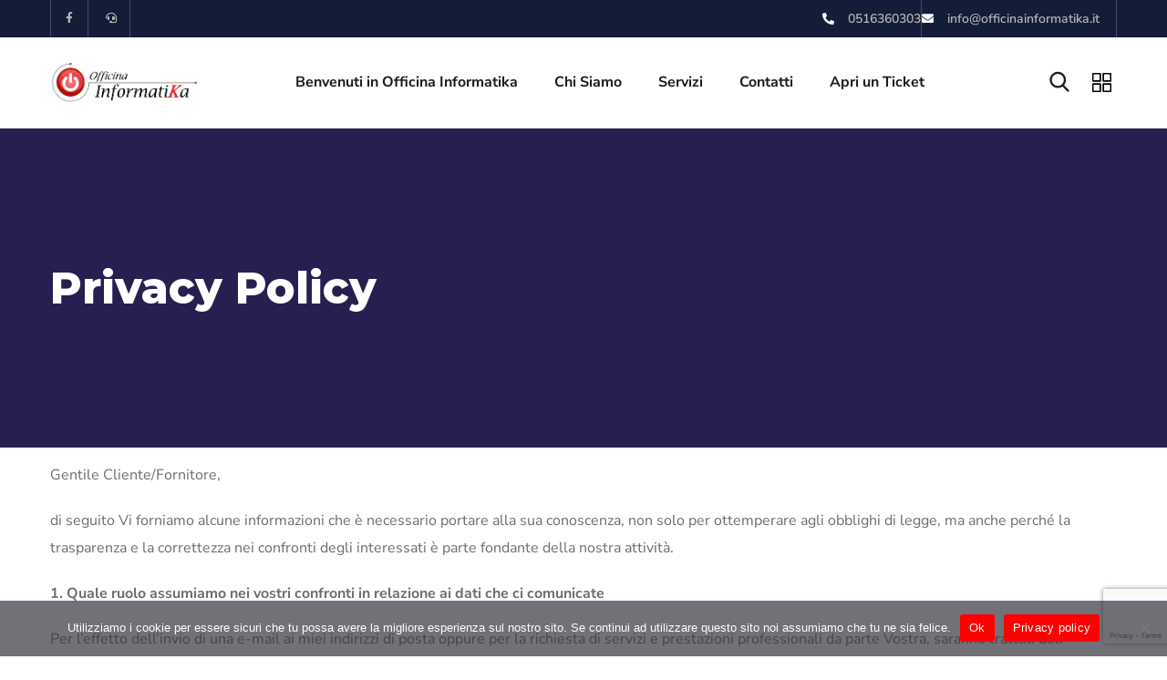

--- FILE ---
content_type: text/html; charset=UTF-8
request_url: https://officinainformatika.it/privacy-policy-2/
body_size: 20298
content:
<!doctype html>
<html lang="it-IT">
<head>
	<meta charset="UTF-8">
	<meta name="viewport" content="width=device-width, initial-scale=1">
	<link rel="profile" href="https://gmpg.org/xfn/11">

	<meta name='robots' content='index, follow, max-image-preview:large, max-snippet:-1, max-video-preview:-1' />
	<style>img:is([sizes="auto" i], [sizes^="auto," i]) { contain-intrinsic-size: 3000px 1500px }</style>
	
	<!-- This site is optimized with the Yoast SEO plugin v26.2 - https://yoast.com/wordpress/plugins/seo/ -->
	<title>Privacy Policy - Officina Informatika Bologna</title>
	<meta name="description" content="Officina Informatika S.r.l. è una società che si occupa di servizi informatici e nuove tecnologie a Bologna" />
	<link rel="canonical" href="https://officinainformatika.it/privacy-policy-2/" />
	<meta property="og:locale" content="it_IT" />
	<meta property="og:type" content="article" />
	<meta property="og:title" content="Privacy Policy - Officina Informatika Bologna" />
	<meta property="og:description" content="Officina Informatika S.r.l. è una società che si occupa di servizi informatici e nuove tecnologie a Bologna" />
	<meta property="og:url" content="https://officinainformatika.it/privacy-policy-2/" />
	<meta property="og:site_name" content="Officina Informatika Bologna" />
	<meta property="article:publisher" content="https://www.facebook.com/officinainformatika" />
	<meta property="article:modified_time" content="2021-12-17T17:19:23+00:00" />
	<meta name="twitter:card" content="summary_large_image" />
	<meta name="twitter:label1" content="Tempo di lettura stimato" />
	<meta name="twitter:data1" content="12 minuti" />
	<script type="application/ld+json" class="yoast-schema-graph">{"@context":"https://schema.org","@graph":[{"@type":"WebPage","@id":"https://officinainformatika.it/privacy-policy-2/","url":"https://officinainformatika.it/privacy-policy-2/","name":"Privacy Policy - Officina Informatika Bologna","isPartOf":{"@id":"https://officinainformatika.it/#website"},"datePublished":"2021-11-06T09:21:07+00:00","dateModified":"2021-12-17T17:19:23+00:00","description":"Officina Informatika S.r.l. è una società che si occupa di servizi informatici e nuove tecnologie a Bologna","breadcrumb":{"@id":"https://officinainformatika.it/privacy-policy-2/#breadcrumb"},"inLanguage":"it-IT","potentialAction":[{"@type":"ReadAction","target":["https://officinainformatika.it/privacy-policy-2/"]}]},{"@type":"BreadcrumbList","@id":"https://officinainformatika.it/privacy-policy-2/#breadcrumb","itemListElement":[{"@type":"ListItem","position":1,"name":"Home","item":"https://officinainformatika.it/"},{"@type":"ListItem","position":2,"name":"Privacy Policy"}]},{"@type":"WebSite","@id":"https://officinainformatika.it/#website","url":"https://officinainformatika.it/","name":"Officina Informatika Bologna","description":"Servizi informatici e nuove tecnologie","publisher":{"@id":"https://officinainformatika.it/#organization"},"potentialAction":[{"@type":"SearchAction","target":{"@type":"EntryPoint","urlTemplate":"https://officinainformatika.it/?s={search_term_string}"},"query-input":{"@type":"PropertyValueSpecification","valueRequired":true,"valueName":"search_term_string"}}],"inLanguage":"it-IT"},{"@type":"Organization","@id":"https://officinainformatika.it/#organization","name":"Officina Informatika Bologna","url":"https://officinainformatika.it/","logo":{"@type":"ImageObject","inLanguage":"it-IT","@id":"https://officinainformatika.it/#/schema/logo/image/","url":"https://officinainformatika.it/wp-content/uploads/2021/11/logo.jpg","contentUrl":"https://officinainformatika.it/wp-content/uploads/2021/11/logo.jpg","width":734,"height":197,"caption":"Officina Informatika Bologna"},"image":{"@id":"https://officinainformatika.it/#/schema/logo/image/"},"sameAs":["https://www.facebook.com/officinainformatika"]}]}</script>
	<!-- / Yoast SEO plugin. -->


<link rel='dns-prefetch' href='//fonts.googleapis.com' />
<link rel="alternate" type="application/rss+xml" title="Officina Informatika Bologna &raquo; Feed" href="https://officinainformatika.it/feed/" />
<link rel="alternate" type="application/rss+xml" title="Officina Informatika Bologna &raquo; Feed dei commenti" href="https://officinainformatika.it/comments/feed/" />
<link rel="alternate" type="application/rss+xml" title="Officina Informatika Bologna &raquo; Privacy Policy Feed dei commenti" href="https://officinainformatika.it/privacy-policy-2/feed/" />
<script type="text/javascript">
/* <![CDATA[ */
window._wpemojiSettings = {"baseUrl":"https:\/\/s.w.org\/images\/core\/emoji\/16.0.1\/72x72\/","ext":".png","svgUrl":"https:\/\/s.w.org\/images\/core\/emoji\/16.0.1\/svg\/","svgExt":".svg","source":{"concatemoji":"https:\/\/officinainformatika.it\/wp-includes\/js\/wp-emoji-release.min.js?ver=6.8.3"}};
/*! This file is auto-generated */
!function(s,n){var o,i,e;function c(e){try{var t={supportTests:e,timestamp:(new Date).valueOf()};sessionStorage.setItem(o,JSON.stringify(t))}catch(e){}}function p(e,t,n){e.clearRect(0,0,e.canvas.width,e.canvas.height),e.fillText(t,0,0);var t=new Uint32Array(e.getImageData(0,0,e.canvas.width,e.canvas.height).data),a=(e.clearRect(0,0,e.canvas.width,e.canvas.height),e.fillText(n,0,0),new Uint32Array(e.getImageData(0,0,e.canvas.width,e.canvas.height).data));return t.every(function(e,t){return e===a[t]})}function u(e,t){e.clearRect(0,0,e.canvas.width,e.canvas.height),e.fillText(t,0,0);for(var n=e.getImageData(16,16,1,1),a=0;a<n.data.length;a++)if(0!==n.data[a])return!1;return!0}function f(e,t,n,a){switch(t){case"flag":return n(e,"\ud83c\udff3\ufe0f\u200d\u26a7\ufe0f","\ud83c\udff3\ufe0f\u200b\u26a7\ufe0f")?!1:!n(e,"\ud83c\udde8\ud83c\uddf6","\ud83c\udde8\u200b\ud83c\uddf6")&&!n(e,"\ud83c\udff4\udb40\udc67\udb40\udc62\udb40\udc65\udb40\udc6e\udb40\udc67\udb40\udc7f","\ud83c\udff4\u200b\udb40\udc67\u200b\udb40\udc62\u200b\udb40\udc65\u200b\udb40\udc6e\u200b\udb40\udc67\u200b\udb40\udc7f");case"emoji":return!a(e,"\ud83e\udedf")}return!1}function g(e,t,n,a){var r="undefined"!=typeof WorkerGlobalScope&&self instanceof WorkerGlobalScope?new OffscreenCanvas(300,150):s.createElement("canvas"),o=r.getContext("2d",{willReadFrequently:!0}),i=(o.textBaseline="top",o.font="600 32px Arial",{});return e.forEach(function(e){i[e]=t(o,e,n,a)}),i}function t(e){var t=s.createElement("script");t.src=e,t.defer=!0,s.head.appendChild(t)}"undefined"!=typeof Promise&&(o="wpEmojiSettingsSupports",i=["flag","emoji"],n.supports={everything:!0,everythingExceptFlag:!0},e=new Promise(function(e){s.addEventListener("DOMContentLoaded",e,{once:!0})}),new Promise(function(t){var n=function(){try{var e=JSON.parse(sessionStorage.getItem(o));if("object"==typeof e&&"number"==typeof e.timestamp&&(new Date).valueOf()<e.timestamp+604800&&"object"==typeof e.supportTests)return e.supportTests}catch(e){}return null}();if(!n){if("undefined"!=typeof Worker&&"undefined"!=typeof OffscreenCanvas&&"undefined"!=typeof URL&&URL.createObjectURL&&"undefined"!=typeof Blob)try{var e="postMessage("+g.toString()+"("+[JSON.stringify(i),f.toString(),p.toString(),u.toString()].join(",")+"));",a=new Blob([e],{type:"text/javascript"}),r=new Worker(URL.createObjectURL(a),{name:"wpTestEmojiSupports"});return void(r.onmessage=function(e){c(n=e.data),r.terminate(),t(n)})}catch(e){}c(n=g(i,f,p,u))}t(n)}).then(function(e){for(var t in e)n.supports[t]=e[t],n.supports.everything=n.supports.everything&&n.supports[t],"flag"!==t&&(n.supports.everythingExceptFlag=n.supports.everythingExceptFlag&&n.supports[t]);n.supports.everythingExceptFlag=n.supports.everythingExceptFlag&&!n.supports.flag,n.DOMReady=!1,n.readyCallback=function(){n.DOMReady=!0}}).then(function(){return e}).then(function(){var e;n.supports.everything||(n.readyCallback(),(e=n.source||{}).concatemoji?t(e.concatemoji):e.wpemoji&&e.twemoji&&(t(e.twemoji),t(e.wpemoji)))}))}((window,document),window._wpemojiSettings);
/* ]]> */
</script>
<style id='wp-emoji-styles-inline-css' type='text/css'>

	img.wp-smiley, img.emoji {
		display: inline !important;
		border: none !important;
		box-shadow: none !important;
		height: 1em !important;
		width: 1em !important;
		margin: 0 0.07em !important;
		vertical-align: -0.1em !important;
		background: none !important;
		padding: 0 !important;
	}
</style>
<link rel='stylesheet' id='wp-block-library-css' href='https://officinainformatika.it/wp-includes/css/dist/block-library/style.min.css?ver=6.8.3' type='text/css' media='all' />
<style id='classic-theme-styles-inline-css' type='text/css'>
/*! This file is auto-generated */
.wp-block-button__link{color:#fff;background-color:#32373c;border-radius:9999px;box-shadow:none;text-decoration:none;padding:calc(.667em + 2px) calc(1.333em + 2px);font-size:1.125em}.wp-block-file__button{background:#32373c;color:#fff;text-decoration:none}
</style>
<style id='global-styles-inline-css' type='text/css'>
:root{--wp--preset--aspect-ratio--square: 1;--wp--preset--aspect-ratio--4-3: 4/3;--wp--preset--aspect-ratio--3-4: 3/4;--wp--preset--aspect-ratio--3-2: 3/2;--wp--preset--aspect-ratio--2-3: 2/3;--wp--preset--aspect-ratio--16-9: 16/9;--wp--preset--aspect-ratio--9-16: 9/16;--wp--preset--color--black: #000000;--wp--preset--color--cyan-bluish-gray: #abb8c3;--wp--preset--color--white: #ffffff;--wp--preset--color--pale-pink: #f78da7;--wp--preset--color--vivid-red: #cf2e2e;--wp--preset--color--luminous-vivid-orange: #ff6900;--wp--preset--color--luminous-vivid-amber: #fcb900;--wp--preset--color--light-green-cyan: #7bdcb5;--wp--preset--color--vivid-green-cyan: #00d084;--wp--preset--color--pale-cyan-blue: #8ed1fc;--wp--preset--color--vivid-cyan-blue: #0693e3;--wp--preset--color--vivid-purple: #9b51e0;--wp--preset--gradient--vivid-cyan-blue-to-vivid-purple: linear-gradient(135deg,rgba(6,147,227,1) 0%,rgb(155,81,224) 100%);--wp--preset--gradient--light-green-cyan-to-vivid-green-cyan: linear-gradient(135deg,rgb(122,220,180) 0%,rgb(0,208,130) 100%);--wp--preset--gradient--luminous-vivid-amber-to-luminous-vivid-orange: linear-gradient(135deg,rgba(252,185,0,1) 0%,rgba(255,105,0,1) 100%);--wp--preset--gradient--luminous-vivid-orange-to-vivid-red: linear-gradient(135deg,rgba(255,105,0,1) 0%,rgb(207,46,46) 100%);--wp--preset--gradient--very-light-gray-to-cyan-bluish-gray: linear-gradient(135deg,rgb(238,238,238) 0%,rgb(169,184,195) 100%);--wp--preset--gradient--cool-to-warm-spectrum: linear-gradient(135deg,rgb(74,234,220) 0%,rgb(151,120,209) 20%,rgb(207,42,186) 40%,rgb(238,44,130) 60%,rgb(251,105,98) 80%,rgb(254,248,76) 100%);--wp--preset--gradient--blush-light-purple: linear-gradient(135deg,rgb(255,206,236) 0%,rgb(152,150,240) 100%);--wp--preset--gradient--blush-bordeaux: linear-gradient(135deg,rgb(254,205,165) 0%,rgb(254,45,45) 50%,rgb(107,0,62) 100%);--wp--preset--gradient--luminous-dusk: linear-gradient(135deg,rgb(255,203,112) 0%,rgb(199,81,192) 50%,rgb(65,88,208) 100%);--wp--preset--gradient--pale-ocean: linear-gradient(135deg,rgb(255,245,203) 0%,rgb(182,227,212) 50%,rgb(51,167,181) 100%);--wp--preset--gradient--electric-grass: linear-gradient(135deg,rgb(202,248,128) 0%,rgb(113,206,126) 100%);--wp--preset--gradient--midnight: linear-gradient(135deg,rgb(2,3,129) 0%,rgb(40,116,252) 100%);--wp--preset--font-size--small: 13px;--wp--preset--font-size--medium: 20px;--wp--preset--font-size--large: 36px;--wp--preset--font-size--x-large: 42px;--wp--preset--spacing--20: 0.44rem;--wp--preset--spacing--30: 0.67rem;--wp--preset--spacing--40: 1rem;--wp--preset--spacing--50: 1.5rem;--wp--preset--spacing--60: 2.25rem;--wp--preset--spacing--70: 3.38rem;--wp--preset--spacing--80: 5.06rem;--wp--preset--shadow--natural: 6px 6px 9px rgba(0, 0, 0, 0.2);--wp--preset--shadow--deep: 12px 12px 50px rgba(0, 0, 0, 0.4);--wp--preset--shadow--sharp: 6px 6px 0px rgba(0, 0, 0, 0.2);--wp--preset--shadow--outlined: 6px 6px 0px -3px rgba(255, 255, 255, 1), 6px 6px rgba(0, 0, 0, 1);--wp--preset--shadow--crisp: 6px 6px 0px rgba(0, 0, 0, 1);}:where(.is-layout-flex){gap: 0.5em;}:where(.is-layout-grid){gap: 0.5em;}body .is-layout-flex{display: flex;}.is-layout-flex{flex-wrap: wrap;align-items: center;}.is-layout-flex > :is(*, div){margin: 0;}body .is-layout-grid{display: grid;}.is-layout-grid > :is(*, div){margin: 0;}:where(.wp-block-columns.is-layout-flex){gap: 2em;}:where(.wp-block-columns.is-layout-grid){gap: 2em;}:where(.wp-block-post-template.is-layout-flex){gap: 1.25em;}:where(.wp-block-post-template.is-layout-grid){gap: 1.25em;}.has-black-color{color: var(--wp--preset--color--black) !important;}.has-cyan-bluish-gray-color{color: var(--wp--preset--color--cyan-bluish-gray) !important;}.has-white-color{color: var(--wp--preset--color--white) !important;}.has-pale-pink-color{color: var(--wp--preset--color--pale-pink) !important;}.has-vivid-red-color{color: var(--wp--preset--color--vivid-red) !important;}.has-luminous-vivid-orange-color{color: var(--wp--preset--color--luminous-vivid-orange) !important;}.has-luminous-vivid-amber-color{color: var(--wp--preset--color--luminous-vivid-amber) !important;}.has-light-green-cyan-color{color: var(--wp--preset--color--light-green-cyan) !important;}.has-vivid-green-cyan-color{color: var(--wp--preset--color--vivid-green-cyan) !important;}.has-pale-cyan-blue-color{color: var(--wp--preset--color--pale-cyan-blue) !important;}.has-vivid-cyan-blue-color{color: var(--wp--preset--color--vivid-cyan-blue) !important;}.has-vivid-purple-color{color: var(--wp--preset--color--vivid-purple) !important;}.has-black-background-color{background-color: var(--wp--preset--color--black) !important;}.has-cyan-bluish-gray-background-color{background-color: var(--wp--preset--color--cyan-bluish-gray) !important;}.has-white-background-color{background-color: var(--wp--preset--color--white) !important;}.has-pale-pink-background-color{background-color: var(--wp--preset--color--pale-pink) !important;}.has-vivid-red-background-color{background-color: var(--wp--preset--color--vivid-red) !important;}.has-luminous-vivid-orange-background-color{background-color: var(--wp--preset--color--luminous-vivid-orange) !important;}.has-luminous-vivid-amber-background-color{background-color: var(--wp--preset--color--luminous-vivid-amber) !important;}.has-light-green-cyan-background-color{background-color: var(--wp--preset--color--light-green-cyan) !important;}.has-vivid-green-cyan-background-color{background-color: var(--wp--preset--color--vivid-green-cyan) !important;}.has-pale-cyan-blue-background-color{background-color: var(--wp--preset--color--pale-cyan-blue) !important;}.has-vivid-cyan-blue-background-color{background-color: var(--wp--preset--color--vivid-cyan-blue) !important;}.has-vivid-purple-background-color{background-color: var(--wp--preset--color--vivid-purple) !important;}.has-black-border-color{border-color: var(--wp--preset--color--black) !important;}.has-cyan-bluish-gray-border-color{border-color: var(--wp--preset--color--cyan-bluish-gray) !important;}.has-white-border-color{border-color: var(--wp--preset--color--white) !important;}.has-pale-pink-border-color{border-color: var(--wp--preset--color--pale-pink) !important;}.has-vivid-red-border-color{border-color: var(--wp--preset--color--vivid-red) !important;}.has-luminous-vivid-orange-border-color{border-color: var(--wp--preset--color--luminous-vivid-orange) !important;}.has-luminous-vivid-amber-border-color{border-color: var(--wp--preset--color--luminous-vivid-amber) !important;}.has-light-green-cyan-border-color{border-color: var(--wp--preset--color--light-green-cyan) !important;}.has-vivid-green-cyan-border-color{border-color: var(--wp--preset--color--vivid-green-cyan) !important;}.has-pale-cyan-blue-border-color{border-color: var(--wp--preset--color--pale-cyan-blue) !important;}.has-vivid-cyan-blue-border-color{border-color: var(--wp--preset--color--vivid-cyan-blue) !important;}.has-vivid-purple-border-color{border-color: var(--wp--preset--color--vivid-purple) !important;}.has-vivid-cyan-blue-to-vivid-purple-gradient-background{background: var(--wp--preset--gradient--vivid-cyan-blue-to-vivid-purple) !important;}.has-light-green-cyan-to-vivid-green-cyan-gradient-background{background: var(--wp--preset--gradient--light-green-cyan-to-vivid-green-cyan) !important;}.has-luminous-vivid-amber-to-luminous-vivid-orange-gradient-background{background: var(--wp--preset--gradient--luminous-vivid-amber-to-luminous-vivid-orange) !important;}.has-luminous-vivid-orange-to-vivid-red-gradient-background{background: var(--wp--preset--gradient--luminous-vivid-orange-to-vivid-red) !important;}.has-very-light-gray-to-cyan-bluish-gray-gradient-background{background: var(--wp--preset--gradient--very-light-gray-to-cyan-bluish-gray) !important;}.has-cool-to-warm-spectrum-gradient-background{background: var(--wp--preset--gradient--cool-to-warm-spectrum) !important;}.has-blush-light-purple-gradient-background{background: var(--wp--preset--gradient--blush-light-purple) !important;}.has-blush-bordeaux-gradient-background{background: var(--wp--preset--gradient--blush-bordeaux) !important;}.has-luminous-dusk-gradient-background{background: var(--wp--preset--gradient--luminous-dusk) !important;}.has-pale-ocean-gradient-background{background: var(--wp--preset--gradient--pale-ocean) !important;}.has-electric-grass-gradient-background{background: var(--wp--preset--gradient--electric-grass) !important;}.has-midnight-gradient-background{background: var(--wp--preset--gradient--midnight) !important;}.has-small-font-size{font-size: var(--wp--preset--font-size--small) !important;}.has-medium-font-size{font-size: var(--wp--preset--font-size--medium) !important;}.has-large-font-size{font-size: var(--wp--preset--font-size--large) !important;}.has-x-large-font-size{font-size: var(--wp--preset--font-size--x-large) !important;}
:where(.wp-block-post-template.is-layout-flex){gap: 1.25em;}:where(.wp-block-post-template.is-layout-grid){gap: 1.25em;}
:where(.wp-block-columns.is-layout-flex){gap: 2em;}:where(.wp-block-columns.is-layout-grid){gap: 2em;}
:root :where(.wp-block-pullquote){font-size: 1.5em;line-height: 1.6;}
</style>
<link rel='stylesheet' id='contact-form-7-css' href='https://officinainformatika.it/wp-content/plugins/contact-form-7/includes/css/styles.css?ver=6.1.3' type='text/css' media='all' />
<link rel='stylesheet' id='cookie-notice-front-css' href='https://officinainformatika.it/wp-content/plugins/cookie-notice/css/front.min.css?ver=2.5.8' type='text/css' media='all' />
<link rel='stylesheet' id='engitech-fonts-css' href='https://fonts.googleapis.com/css?family=Montserrat%3A100%2C100i%2C200%2C200i%2C300%2C300i%2C400%2C400i%2C500%2C500i%2C600%2C600i%2C700%2C700i%2C800%2C800i%2C900%2C900i%7CNunito+Sans%3A200%2C200i%2C300%2C300i%2C400%2C400i%2C600%2C600i%2C700%2C700i%2C800%2C800i%2C900%2C900i&#038;subset=latin%2Clatin-ext' type='text/css' media='all' />
<link rel='stylesheet' id='bootstrap-css' href='https://officinainformatika.it/wp-content/themes/engitech/css/bootstrap.css?ver=4.0' type='text/css' media='all' />
<link rel='stylesheet' id='engitech-awesome-font-css' href='https://officinainformatika.it/wp-content/themes/engitech/css/font-awesome.min.css?ver=6.8.3' type='text/css' media='all' />
<link rel='stylesheet' id='engitech-flaticon-font-css' href='https://officinainformatika.it/wp-content/themes/engitech/css/flaticon.css?ver=6.8.3' type='text/css' media='all' />
<link rel='stylesheet' id='slick-slider-css' href='https://officinainformatika.it/wp-content/themes/engitech/css/slick.css?ver=6.8.3' type='text/css' media='all' />
<link rel='stylesheet' id='slick-theme-css' href='https://officinainformatika.it/wp-content/themes/engitech/css/slick-theme.css?ver=6.8.3' type='text/css' media='all' />
<link rel='stylesheet' id='magnific-popup-css' href='https://officinainformatika.it/wp-content/themes/engitech/css/magnific-popup.css?ver=6.8.3' type='text/css' media='all' />
<link rel='stylesheet' id='engitech-style-css' href='https://officinainformatika.it/wp-content/themes/engitech/style.css?ver=1.8.12' type='text/css' media='all' />
<link rel='stylesheet' id='simple-likes-public-css-css' href='https://officinainformatika.it/wp-content/themes/engitech/inc/backend/css/simple-likes-public.css?ver=6.8.3' type='text/css' media='all' />
<link rel='stylesheet' id='elementor-icons-css' href='https://officinainformatika.it/wp-content/plugins/elementor/assets/lib/eicons/css/elementor-icons.min.css?ver=5.44.0' type='text/css' media='all' />
<link rel='stylesheet' id='elementor-frontend-css' href='https://officinainformatika.it/wp-content/plugins/elementor/assets/css/frontend.min.css?ver=3.32.5' type='text/css' media='all' />
<link rel='stylesheet' id='elementor-post-13-css' href='https://officinainformatika.it/wp-content/uploads/elementor/css/post-13.css?ver=1762365652' type='text/css' media='all' />
<link rel='stylesheet' id='elementor-post-3-css' href='https://officinainformatika.it/wp-content/uploads/elementor/css/post-3.css?ver=1762372895' type='text/css' media='all' />
<link rel='stylesheet' id='elementor-gf-local-roboto-css' href='https://officinainformatika.it/wp-content/uploads/elementor/google-fonts/css/roboto.css?ver=1742734149' type='text/css' media='all' />
<link rel='stylesheet' id='elementor-gf-local-robotoslab-css' href='https://officinainformatika.it/wp-content/uploads/elementor/google-fonts/css/robotoslab.css?ver=1742734152' type='text/css' media='all' />
<script type="text/javascript" src="https://officinainformatika.it/wp-includes/js/jquery/jquery.min.js?ver=3.7.1" id="jquery-core-js"></script>
<script type="text/javascript" src="https://officinainformatika.it/wp-includes/js/jquery/jquery-migrate.min.js?ver=3.4.1" id="jquery-migrate-js"></script>
<script type="text/javascript" id="simple-likes-public-js-js-extra">
/* <![CDATA[ */
var simpleLikes = {"ajaxurl":"https:\/\/officinainformatika.it\/wp-admin\/admin-ajax.php","like":"Like","unlike":"Unlike"};
/* ]]> */
</script>
<script type="text/javascript" src="https://officinainformatika.it/wp-content/themes/engitech/inc/backend/js/simple-likes-public.js?ver=0.5" id="simple-likes-public-js-js"></script>
<link rel="https://api.w.org/" href="https://officinainformatika.it/wp-json/" /><link rel="alternate" title="JSON" type="application/json" href="https://officinainformatika.it/wp-json/wp/v2/pages/3" /><link rel="EditURI" type="application/rsd+xml" title="RSD" href="https://officinainformatika.it/xmlrpc.php?rsd" />
<meta name="generator" content="WordPress 6.8.3" />
<link rel='shortlink' href='https://officinainformatika.it/?p=3' />
<link rel="alternate" title="oEmbed (JSON)" type="application/json+oembed" href="https://officinainformatika.it/wp-json/oembed/1.0/embed?url=https%3A%2F%2Fofficinainformatika.it%2Fprivacy-policy-2%2F" />
<link rel="alternate" title="oEmbed (XML)" type="text/xml+oembed" href="https://officinainformatika.it/wp-json/oembed/1.0/embed?url=https%3A%2F%2Fofficinainformatika.it%2Fprivacy-policy-2%2F&#038;format=xml" />
<meta name="ti-site-data" content="eyJyIjoiMTowITc6MCEzMDowIiwibyI6Imh0dHBzOlwvXC9vZmZpY2luYWluZm9ybWF0aWthLml0XC93cC1hZG1pblwvYWRtaW4tYWpheC5waHA/YWN0aW9uPXRpX29ubGluZV91c2Vyc19nb29nbGUmYW1wO3A9JTJGcHJpdmFjeS1wb2xpY3ktMiUyRiZhbXA7X3dwbm9uY2U9MzgyOWQyMmY1OCJ9" /><link rel="pingback" href="https://officinainformatika.it/xmlrpc.php"><style type="text/css">
        /****Main Color****/

        	/*Background Color*/
            .bg-primary,
            .octf-btn,
            .octf-btn.octf-btn-second:hover, .octf-btn.octf-btn-second:focus,
            .main-navigation > ul > li:before,
            .cart-icon .count,
            .post-box .post-cat a,
            .post-box .btn-play:hover i,
            .page-pagination li span, .page-pagination li a:hover,
            .blog-post .share-post a,
            .post-nav a:before,
            .widget-area .widget .widget-title:before,
            .search-form .search-submit,
            .icon-box-s2.s2:after,
            .tech-box:hover,
            .ot-image-box:after,
            .service-box .icon-main,
            .serv-box-2:hover .icon-main,
            .project-slider .projects-box:hover .portfolio-info .btn-link,
            .project-slider .slick-arrow:hover,
            .ot-counter h6:before,
            .ot-progress .progress-bar,
            .video-popup a:hover,
            .ot-tabs .tab-link,
            .ot-tabs .tab-link.current, .ot-tabs .tab-link:hover,
            .ot-industries .indus-item .item-inner .overlay:after,
            .mc4wp-form-fields .subscribe-inner-form .subscribe-btn-icon{background:;}

            /*Border Color*/
            .post-box .btn-play:hover:before, .post-box .btn-play:hover:after,
            .page-pagination li span, .page-pagination li a:hover,
            .tech-box:hover,
            .video-popup a:hover span{border-color:;}

            /*Color*/
            .text-primary,
            .slick-arrow:not(.slick-disabled):hover,
            .btn-details,
            .btn-details:visited,
            a:hover, a:focus, a:active,
            .header-topbar a:hover,
            .extra-text a,
            .header-style-3 .header-topbar a:hover,
            .main-navigation ul > li > a:hover,
            .main-navigation ul li li a:before,
            .main-navigation ul li li a:hover,.main-navigation ul ul li.current-menu-item > a,.main-navigation ul ul li.current-menu-ancestor > a,
            .main-navigation ul > li.menu-item-has-children > a:hover:after,
            .octf-btn-cta .contact-header i,
            .header-style-3 .main-navigation ul.menu > li > a:hover,.header-style-3 .octf-btn-cta .octf-cta-icons i:hover,
            .header_mobile .mobile_nav .mobile_mainmenu li li a:hover,.header_mobile .mobile_nav .mobile_mainmenu ul > li > ul > li.current-menu-ancestor > a,
            .header_mobile .mobile_nav .mobile_mainmenu > li > a:hover, .header_mobile .mobile_nav .mobile_mainmenu > li.current-menu-item > a,.header_mobile .mobile_nav .mobile_mainmenu > li.current-menu-ancestor > a,
            .page-header,
            .page-header .breadcrumbs li:before,
            .post-box .entry-meta a:hover,
            .post-box .link-box a:hover,
            .post-box .btn-play i,
            .post-box .btn-readmore > a,
            .blog-post .author-bio .author-info .author-socials a:hover,
            .drop-cap span,
            .comments-area .comment-item .comment-meta .comment-reply-link,
            .comment-respond .comment-reply-title small a:hover,
            .icon-box-s2 .content-box h5 a:hover,
            .project-slider .projects-box .portfolio-info .btn-link i,
            .contact-info i,
            .ot-accordions .acc-item .acc-toggle:hover,
            .ot-accordions .acc-item.current .acc-toggle,
            .ot-accordions .acc-item.current .acc-toggle i,
            .ot-counter h6,
            .ot-counter2 .s-num,
            .team-wrap .team-social a:hover,
            .ot-pricing-table .inner-table h2,
            .ot-pricing-table .inner-table .details ul li.active:before,
            .ot-countdown li.seperator,
            .video-popup a,
            .dc-text .elementor-drop-cap span,
            .footer-menu ul li a:hover,
            .mc4wp-form-fields .subscribe-inner-form .subscribe-btn-icon:hover,
            #back-to-top{color: ;}

            .wpcf7 .main-form{background-image: linear-gradient(90deg, 0%, 100%);}
			

		/****Second Color****/
        
		    /*Background Color*/
                  .bg-second,
                  .octf-btn:hover, .octf-btn:focus,
                  .octf-btn.octf-btn-second,
                  .octf-btn.octf-btn-second:visited,
                  .post-box .post-cat a:hover,
                  .blog-post .tagcloud a:hover,
                  .widget .tagcloud a:hover,
                  .search-form .search-submit:hover,
                  .icon-box-s1 .line-box:after,
                  .project_filters li a:after,
                  .ot-tabs .tab-link:hover, .ot-tabs .tab-link:focus,
                  .wpcf7 .main-form button:hover{background:;}

                  /*Color*/
                  blockquote:before,
                  .text-second,
                  .slick-dots li.slick-active button:before,
                  a,
                  a:visited,
                  .post-box .entry-meta,
                  .post-box .entry-meta a,
                  .post-box .link-box i,
                  .post-box .quote-box i,
                  .comment-form .logged-in-as a:hover,
                  .widget-area .widget ul:not(.recent-news) > li a:hover,
                  .widget-area .widget_categories ul li a:before,.widget-area .widget_product_categories ul li a:before,.widget-area .widget_archive ul li a:before,
                  .widget-area .widget_categories ul li a:hover,.widget-area .widget_product_categories ul li a:hover,.widget-area .widget_archive ul li a:hover,
                  .widget-area .widget_categories ul li a:hover + span,.widget-area .widget_product_categories ul li a:hover + span,.widget-area .widget_archive ul li a:hover + span,
                  .widget .recent-news h6 a:hover,
                  .ot-heading > span,
                  .icon-box-s1 .icon-main,
                  .icon-box-s2.s1 .icon-main, .icon-box-s2.s3 .icon-main,
                  .icon-box-s2.s2 .icon-main,
                  .serv-box .content-box ul li a:before,
                  .serv-box .content-box ul li:hover a, .serv-box .content-box ul li.active a,
                  .project_filters li a:hover, .project_filters li a.selected,
                  .ot-pricing-table .octf-btn:hover,
                  .dc-text.dc-text-second .elementor-drop-cap span{color: ;}

			</style><meta name="generator" content="Elementor 3.32.5; features: additional_custom_breakpoints; settings: css_print_method-external, google_font-enabled, font_display-auto">
			<style>
				.e-con.e-parent:nth-of-type(n+4):not(.e-lazyloaded):not(.e-no-lazyload),
				.e-con.e-parent:nth-of-type(n+4):not(.e-lazyloaded):not(.e-no-lazyload) * {
					background-image: none !important;
				}
				@media screen and (max-height: 1024px) {
					.e-con.e-parent:nth-of-type(n+3):not(.e-lazyloaded):not(.e-no-lazyload),
					.e-con.e-parent:nth-of-type(n+3):not(.e-lazyloaded):not(.e-no-lazyload) * {
						background-image: none !important;
					}
				}
				@media screen and (max-height: 640px) {
					.e-con.e-parent:nth-of-type(n+2):not(.e-lazyloaded):not(.e-no-lazyload),
					.e-con.e-parent:nth-of-type(n+2):not(.e-lazyloaded):not(.e-no-lazyload) * {
						background-image: none !important;
					}
				}
			</style>
			<meta name="generator" content="Powered by Slider Revolution 6.5.8 - responsive, Mobile-Friendly Slider Plugin for WordPress with comfortable drag and drop interface." />
<link rel="icon" href="https://officinainformatika.it/wp-content/uploads/2021/11/logone-150x150.jpg" sizes="32x32" />
<link rel="icon" href="https://officinainformatika.it/wp-content/uploads/2021/11/logone.jpg" sizes="192x192" />
<link rel="apple-touch-icon" href="https://officinainformatika.it/wp-content/uploads/2021/11/logone.jpg" />
<meta name="msapplication-TileImage" content="https://officinainformatika.it/wp-content/uploads/2021/11/logone.jpg" />
<script type="text/javascript">function setREVStartSize(e){
			//window.requestAnimationFrame(function() {				 
				window.RSIW = window.RSIW===undefined ? window.innerWidth : window.RSIW;	
				window.RSIH = window.RSIH===undefined ? window.innerHeight : window.RSIH;	
				try {								
					var pw = document.getElementById(e.c).parentNode.offsetWidth,
						newh;
					pw = pw===0 || isNaN(pw) ? window.RSIW : pw;
					e.tabw = e.tabw===undefined ? 0 : parseInt(e.tabw);
					e.thumbw = e.thumbw===undefined ? 0 : parseInt(e.thumbw);
					e.tabh = e.tabh===undefined ? 0 : parseInt(e.tabh);
					e.thumbh = e.thumbh===undefined ? 0 : parseInt(e.thumbh);
					e.tabhide = e.tabhide===undefined ? 0 : parseInt(e.tabhide);
					e.thumbhide = e.thumbhide===undefined ? 0 : parseInt(e.thumbhide);
					e.mh = e.mh===undefined || e.mh=="" || e.mh==="auto" ? 0 : parseInt(e.mh,0);		
					if(e.layout==="fullscreen" || e.l==="fullscreen") 						
						newh = Math.max(e.mh,window.RSIH);					
					else{					
						e.gw = Array.isArray(e.gw) ? e.gw : [e.gw];
						for (var i in e.rl) if (e.gw[i]===undefined || e.gw[i]===0) e.gw[i] = e.gw[i-1];					
						e.gh = e.el===undefined || e.el==="" || (Array.isArray(e.el) && e.el.length==0)? e.gh : e.el;
						e.gh = Array.isArray(e.gh) ? e.gh : [e.gh];
						for (var i in e.rl) if (e.gh[i]===undefined || e.gh[i]===0) e.gh[i] = e.gh[i-1];
											
						var nl = new Array(e.rl.length),
							ix = 0,						
							sl;					
						e.tabw = e.tabhide>=pw ? 0 : e.tabw;
						e.thumbw = e.thumbhide>=pw ? 0 : e.thumbw;
						e.tabh = e.tabhide>=pw ? 0 : e.tabh;
						e.thumbh = e.thumbhide>=pw ? 0 : e.thumbh;					
						for (var i in e.rl) nl[i] = e.rl[i]<window.RSIW ? 0 : e.rl[i];
						sl = nl[0];									
						for (var i in nl) if (sl>nl[i] && nl[i]>0) { sl = nl[i]; ix=i;}															
						var m = pw>(e.gw[ix]+e.tabw+e.thumbw) ? 1 : (pw-(e.tabw+e.thumbw)) / (e.gw[ix]);					
						newh =  (e.gh[ix] * m) + (e.tabh + e.thumbh);
					}
					var el = document.getElementById(e.c);
					if (el!==null && el) el.style.height = newh+"px";					
					el = document.getElementById(e.c+"_wrapper");
					if (el!==null && el) {
						el.style.height = newh+"px";
						el.style.display = "block";
					}
				} catch(e){
					console.log("Failure at Presize of Slider:" + e)
				}					   
			//});
		  };</script>
</head>

<body class="privacy-policy wp-singular page-template-default page page-id-3 wp-custom-logo wp-theme-engitech cookies-not-set elementor-default elementor-kit-13 elementor-page elementor-page-3 engitech-theme-ver-1.8.12 wordpress-version-6.8.3">
<div id="page" class="site">
	<!-- #site-header-open -->
<header id="site-header" class="site-header header-style-1">

    <!-- #header-desktop-open -->
    <div class="header-desktop">		<div data-elementor-type="wp-post" data-elementor-id="2840" class="elementor elementor-2840">
						<section class="elementor-section elementor-top-section elementor-element elementor-element-65c14b10 elementor-section-content-middle ot-traditional elementor-section-boxed elementor-section-height-default elementor-section-height-default" data-id="65c14b10" data-element_type="section" data-settings="{&quot;background_background&quot;:&quot;classic&quot;}">
						<div class="elementor-container elementor-column-gap-extended">
					<div class="elementor-column elementor-col-50 elementor-top-column elementor-element elementor-element-581decff ot-flex-column-vertical" data-id="581decff" data-element_type="column">
			<div class="elementor-widget-wrap elementor-element-populated">
						<div class="elementor-element elementor-element-6c62b145 elementor-shape-square elementor-grid-4 e-grid-align-left elementor-widget elementor-widget-social-icons" data-id="6c62b145" data-element_type="widget" data-widget_type="social-icons.default">
				<div class="elementor-widget-container">
							<div class="elementor-social-icons-wrapper elementor-grid" role="list">
							<span class="elementor-grid-item" role="listitem">
					<a class="elementor-icon elementor-social-icon elementor-social-icon-facebook-f elementor-repeater-item-a79d483" href="https://www.facebook.com/officinainformatika" target="_blank">
						<span class="elementor-screen-only">Facebook-f</span>
						<i aria-hidden="true" class="fab fa-facebook-f"></i>					</a>
				</span>
							<span class="elementor-grid-item" role="listitem">
					<a class="elementor-icon elementor-social-icon elementor-social-icon-headset elementor-repeater-item-214ddbd" href="https://www.supremocontrol.com/it/supremo-download/?autoDownload=1" target="_blank" scarica="">
						<span class="elementor-screen-only">Headset</span>
						<i aria-hidden="true" class="fas fa-headset"></i>					</a>
				</span>
					</div>
						</div>
				</div>
					</div>
		</div>
				<div class="elementor-column elementor-col-50 elementor-top-column elementor-element elementor-element-1ca041d7 ot-column-items-center ot-flex-column-vertical" data-id="1ca041d7" data-element_type="column">
			<div class="elementor-widget-wrap elementor-element-populated">
						<div class="elementor-element elementor-element-28dcb03 elementor-icon-list--layout-inline elementor-align-right elementor-list-item-link-full_width elementor-widget elementor-widget-icon-list" data-id="28dcb03" data-element_type="widget" data-widget_type="icon-list.default">
				<div class="elementor-widget-container">
							<ul class="elementor-icon-list-items elementor-inline-items">
							<li class="elementor-icon-list-item elementor-inline-item">
											<a href="">

												<span class="elementor-icon-list-icon">
							<i aria-hidden="true" class="fas fa-phone-alt"></i>						</span>
										<span class="elementor-icon-list-text">0516360303</span>
											</a>
									</li>
								<li class="elementor-icon-list-item elementor-inline-item">
											<a href="mailto:info@officinainformatika.it">

												<span class="elementor-icon-list-icon">
							<i aria-hidden="true" class="fas fa-envelope"></i>						</span>
										<span class="elementor-icon-list-text">info@officinainformatika.it</span>
											</a>
									</li>
						</ul>
						</div>
				</div>
					</div>
		</div>
					</div>
		</section>
				<section class="elementor-section elementor-top-section elementor-element elementor-element-4994a43 is-fixed ot-traditional elementor-section-boxed elementor-section-height-default elementor-section-height-default" data-id="4994a43" data-element_type="section">
						<div class="elementor-container elementor-column-gap-extended">
					<div class="elementor-column elementor-col-33 elementor-top-column elementor-element elementor-element-2a40db59 ot-column-items-center ot-flex-column-vertical" data-id="2a40db59" data-element_type="column">
			<div class="elementor-widget-wrap elementor-element-populated">
						<div class="elementor-element elementor-element-7b08551e elementor-widget elementor-widget-ilogo" data-id="7b08551e" data-element_type="widget" data-widget_type="ilogo.default">
				<div class="elementor-widget-container">
								
	    	<div class="the-logo">
				<a href="https://officinainformatika.it/">
					<img src="https://officinainformatika.it/wp-content/uploads/2021/11/logo.jpg" alt="Officina Informatika Bologna">
				</a>			        
		    </div>
		    
	    				</div>
				</div>
					</div>
		</div>
				<div class="elementor-column elementor-col-33 elementor-top-column elementor-element elementor-element-57f4f99d ot-flex-column-vertical" data-id="57f4f99d" data-element_type="column">
			<div class="elementor-widget-wrap elementor-element-populated">
						<div class="elementor-element elementor-element-1ab58a34 elementor-widget elementor-widget-imenu" data-id="1ab58a34" data-element_type="widget" data-widget_type="imenu.default">
				<div class="elementor-widget-container">
								<nav id="site-navigation" class="main-navigation ">			
				<ul id="primary-menu" class="menu"><li id="menu-item-5092" class="menu-item menu-item-type-post_type menu-item-object-page menu-item-home menu-item-5092"><a href="https://officinainformatika.it/">Benvenuti in Officina Informatika</a></li>
<li id="menu-item-5096" class="menu-item menu-item-type-post_type menu-item-object-page menu-item-5096"><a href="https://officinainformatika.it/about-us/">Chi Siamo</a></li>
<li id="menu-item-5095" class="menu-item menu-item-type-post_type menu-item-object-page menu-item-5095"><a href="https://officinainformatika.it/it-services/">Servizi</a></li>
<li id="menu-item-5097" class="menu-item menu-item-type-post_type menu-item-object-page menu-item-5097"><a href="https://officinainformatika.it/contacts/">Contatti</a></li>
<li id="menu-item-5827" class="menu-item menu-item-type-post_type menu-item-object-page menu-item-5827"><a href="https://officinainformatika.it/ticket/">Apri un Ticket</a></li>
</ul>			</nav>
	    				</div>
				</div>
					</div>
		</div>
				<div class="elementor-column elementor-col-33 elementor-top-column elementor-element elementor-element-336223fd ot-flex-column-horizontal" data-id="336223fd" data-element_type="column">
			<div class="elementor-widget-wrap elementor-element-populated">
						<div class="elementor-element elementor-element-4c593 elementor-widget elementor-widget-isearch" data-id="4c593" data-element_type="widget" data-widget_type="isearch.default">
				<div class="elementor-widget-container">
								
	    	<div class="octf-search octf-btn-cta">
				<div class="toggle-search octf-cta-icons">
					<i class="flaticon-search"></i>
				</div>
				<!-- Form Search on Header -->
				<div class="h-search-form-field">
					<div class="h-search-form-inner">
						<form role="search" method="get" class="search-form" action="https://officinainformatika.it/" >
    <label><span class="screen-reader-text">Search for:</span>
    <input type="search" class="search-field" placeholder="Search &hellip;" value="" name="s" /></label>
	<button type="submit" class="search-submit"><i class="flaticon-search"></i></button>
    </form>					</div>									
				</div>
			</div>
		    
	    				</div>
				</div>
				<div class="elementor-element elementor-element-f995aa2 elementor-widget elementor-widget-isidepanel" data-id="f995aa2" data-element_type="widget" data-widget_type="isidepanel.default">
				<div class="elementor-widget-container">
								
	    	<div class="octf-sidepanel octf-cta-header">
				<div class="site-overlay panel-overlay"></div>
				<div id="panel-btn" class="panel-btn octf-cta-icons">
					
					<svg version="1.1" xmlns="http://www.w3.org/2000/svg" xmlns:xlink="http://www.w3.org/1999/xlink" x="0px" y="0px"
	 					viewBox="0 0 270 270" style="enable-background:new 0 0 270 270;" xml:space="preserve">
					<g>
						<g>
							<path d="M114,0H10C4.5,0,0,4.5,0,10v104c0,5.5,4.5,10,10,10h104c5.5,0,10-4.5,10-10V10C124,4.5,119.5,0,114,0z M104,104H20V20h84
								V104z"/>
						</g>
					</g>
					<g>
						<g>
							<path d="M260,0H156c-5.5,0-10,4.5-10,10v104c0,5.5,4.5,10,10,10h104c5.5,0,10-4.5,10-10V10C270,4.5,265.5,0,260,0z M250,104h-84
								V20h84V104z"/>
						</g>
					</g>
					<g>
						<g>
							<path d="M114,146H10c-5.5,0-10,4.5-10,10v104c0,5.5,4.5,10,10,10h104c5.5,0,10-4.5,10-10V156C124,150.5,119.5,146,114,146z
								 M104,250H20v-84h84V250z"/>
						</g>
					</g>
					<g>
						<g>
							<path d="M260,146H156c-5.5,0-10,4.5-10,10v104c0,5.5,4.5,10,10,10h104c5.5,0,10-4.5,10-10V156C270,150.5,265.5,146,260,146z
								 M250,250h-84v-84h84V250z"/>
						</g>
					</g>
					</svg>

									</div>
			</div>
		    
	    				</div>
				</div>
					</div>
		</div>
					</div>
		</section>
				</div>
		</div>    <!-- #header-desktop-close -->

    <!-- #header-mobile-open -->
    <div class="header-mobile">		<div data-elementor-type="wp-post" data-elementor-id="2854" class="elementor elementor-2854">
						<section class="elementor-section elementor-top-section elementor-element elementor-element-55212198 ot-traditional elementor-section-boxed elementor-section-height-default elementor-section-height-default" data-id="55212198" data-element_type="section" data-settings="{&quot;background_background&quot;:&quot;classic&quot;}">
						<div class="elementor-container elementor-column-gap-extended">
					<div class="elementor-column elementor-col-50 elementor-top-column elementor-element elementor-element-4cdb5f0b ot-flex-column-vertical" data-id="4cdb5f0b" data-element_type="column">
			<div class="elementor-widget-wrap elementor-element-populated">
						<div class="elementor-element elementor-element-524c330e elementor-widget elementor-widget-ilogo" data-id="524c330e" data-element_type="widget" data-widget_type="ilogo.default">
				<div class="elementor-widget-container">
								
	    	<div class="the-logo">
				<a href="https://officinainformatika.it/">
					<img src="https://officinainformatika.it/wp-content/uploads/2021/11/logo.jpg" alt="Officina Informatika Bologna">
				</a>			        
		    </div>
		    
	    				</div>
				</div>
					</div>
		</div>
				<div class="elementor-column elementor-col-50 elementor-top-column elementor-element elementor-element-2df0dc0f ot-flex-column-horizontal" data-id="2df0dc0f" data-element_type="column">
			<div class="elementor-widget-wrap elementor-element-populated">
						<div class="elementor-element elementor-element-6b4d4c31 elementor-widget elementor-widget-isearch" data-id="6b4d4c31" data-element_type="widget" data-widget_type="isearch.default">
				<div class="elementor-widget-container">
								
	    	<div class="octf-search octf-btn-cta">
				<div class="toggle-search octf-cta-icons">
					<i class="flaticon-search"></i>
				</div>
				<!-- Form Search on Header -->
				<div class="h-search-form-field">
					<div class="h-search-form-inner">
						<form role="search" method="get" class="search-form" action="https://officinainformatika.it/" >
    <label><span class="screen-reader-text">Search for:</span>
    <input type="search" class="search-field" placeholder="Search &hellip;" value="" name="s" /></label>
	<button type="submit" class="search-submit"><i class="flaticon-search"></i></button>
    </form>					</div>									
				</div>
			</div>
		    
	    				</div>
				</div>
				<div class="elementor-element elementor-element-ef6b8ca elementor-widget elementor-widget-isidepanel" data-id="ef6b8ca" data-element_type="widget" data-widget_type="isidepanel.default">
				<div class="elementor-widget-container">
								
	    	<div class="octf-sidepanel octf-cta-header">
				<div class="site-overlay panel-overlay"></div>
				<div id="panel-btn" class="panel-btn octf-cta-icons">
					
					<svg version="1.1" xmlns="http://www.w3.org/2000/svg" xmlns:xlink="http://www.w3.org/1999/xlink" x="0px" y="0px"
	 					viewBox="0 0 270 270" style="enable-background:new 0 0 270 270;" xml:space="preserve">
					<g>
						<g>
							<path d="M114,0H10C4.5,0,0,4.5,0,10v104c0,5.5,4.5,10,10,10h104c5.5,0,10-4.5,10-10V10C124,4.5,119.5,0,114,0z M104,104H20V20h84
								V104z"/>
						</g>
					</g>
					<g>
						<g>
							<path d="M260,0H156c-5.5,0-10,4.5-10,10v104c0,5.5,4.5,10,10,10h104c5.5,0,10-4.5,10-10V10C270,4.5,265.5,0,260,0z M250,104h-84
								V20h84V104z"/>
						</g>
					</g>
					<g>
						<g>
							<path d="M114,146H10c-5.5,0-10,4.5-10,10v104c0,5.5,4.5,10,10,10h104c5.5,0,10-4.5,10-10V156C124,150.5,119.5,146,114,146z
								 M104,250H20v-84h84V250z"/>
						</g>
					</g>
					<g>
						<g>
							<path d="M260,146H156c-5.5,0-10,4.5-10,10v104c0,5.5,4.5,10,10,10h104c5.5,0,10-4.5,10-10V156C270,150.5,265.5,146,260,146z
								 M250,250h-84v-84h84V250z"/>
						</g>
					</g>
					</svg>

									</div>
			</div>
		    
	    				</div>
				</div>
				<div class="elementor-element elementor-element-38196644 elementor-widget elementor-widget-imenu_mobile" data-id="38196644" data-element_type="widget" data-widget_type="imenu_mobile.default">
				<div class="elementor-widget-container">
								
	    	<div class="octf-menu-mobile octf-cta-header">
				<div id="mmenu-toggle" class="mmenu-toggle">
					<button></button>
				</div>
				<div class="site-overlay mmenu-overlay"></div>
				<div id="mmenu-wrapper" class="mmenu-wrapper on-right">
					<div class="mmenu-inner">
						<a class="mmenu-close" href="#"><i class="flaticon-right-arrow-1"></i></a>
						<div class="mobile-nav">
							<ul id="menu-principale" class="mobile_mainmenu none-style"><li class="menu-item menu-item-type-post_type menu-item-object-page menu-item-home menu-item-5092"><a href="https://officinainformatika.it/">Benvenuti in Officina Informatika</a></li>
<li class="menu-item menu-item-type-post_type menu-item-object-page menu-item-5096"><a href="https://officinainformatika.it/about-us/">Chi Siamo</a></li>
<li class="menu-item menu-item-type-post_type menu-item-object-page menu-item-5095"><a href="https://officinainformatika.it/it-services/">Servizi</a></li>
<li class="menu-item menu-item-type-post_type menu-item-object-page menu-item-5097"><a href="https://officinainformatika.it/contacts/">Contatti</a></li>
<li class="menu-item menu-item-type-post_type menu-item-object-page menu-item-5827"><a href="https://officinainformatika.it/ticket/">Apri un Ticket</a></li>
</ul>						</div>   	
					</div>   	
				</div>
			</div>
	    				</div>
				</div>
					</div>
		</div>
					</div>
		</section>
				</div>
		</div>    <!-- #header-mobile-close -->

</header>
<!-- #site-header-close -->
<!-- #side-panel-open -->
<!-- #side-panel-close -->
	<div id="content" class="site-content">
	        
            <div class="page-header flex-middle" >
                <div class="container">
                    <div class="inner flex-middle">
                                                    <h1 class="page-title">Privacy Policy</h1>
                                            </div>
                </div>
            </div>
        
    		<div data-elementor-type="wp-page" data-elementor-id="3" class="elementor elementor-3">
						<section class="elementor-section elementor-top-section elementor-element elementor-element-3f12569 ot-traditional elementor-section-boxed elementor-section-height-default elementor-section-height-default" data-id="3f12569" data-element_type="section">
						<div class="elementor-container elementor-column-gap-default">
					<div class="elementor-column elementor-col-100 elementor-top-column elementor-element elementor-element-2ddee335 ot-flex-column-vertical" data-id="2ddee335" data-element_type="column">
			<div class="elementor-widget-wrap elementor-element-populated">
						<div class="elementor-element elementor-element-4b7f9295 elementor-widget elementor-widget-text-editor" data-id="4b7f9295" data-element_type="widget" data-widget_type="text-editor.default">
				<div class="elementor-widget-container">
									
<p>Gentile Cliente/Fornitore,</p>

<p>di seguito Vi forniamo alcune informazioni che è necessario portare alla sua conoscenza, non solo per ottemperare agli obblighi di legge, ma anche perché la trasparenza e la correttezza nei confronti degli interessati è parte fondante della nostra attività.</p>

<p><strong>1. Quale ruolo assumiamo nei vostri confronti in relazione ai dati che ci comunicate</strong></p>

<p>Per l’effetto dell’invio di una e-mail ai miei indirizzi di posta oppure per la richiesta di servizi e prestazioni professionali da parte Vostra, saranno trattati dati personali relativi a persone fisiche identificate o identificabili (“Trattamento”) come di seguito specificato nel dettaglio.</p>

<p>I destinatari a cui possono essere comunicati i dati sono:</p>

<ul class="wp-block-list">
<li>Enti pubblici e autorità pubbliche italiane per adempimenti di legge;</li>
<li>Eventuali spedizionieri, professionisti o consulenti italiani (titolari autonomi o responsabili), studi legali, di compliance o comunque legate allo svolgimento dell’attività economica-produttiva del sottoscritto.</li>
</ul>

<p>Una lista aggiornata e dettagliata dei destinatari, è richiedibile ai nostri recapiti forniti nel successivo paragrafo 9.</p>

<p><br />INFORMATIVA SUL TRATTAMENTO DEI DATI PERSONALI<br />AI SENSI DEL REG. 679/2016</p>

<p><strong>2. Quali dati personali raccogliamo su di Voi</strong></p>

<p>I dati da Lei forniti volontariamente, sono qualificati come:</p>

<p>&#8211;        dati personali comuni ovvero informazioni atte a identificare una persona fisica, quali ad esempio i dati anagrafici.</p>

<p><strong>Non si raccolgono</strong> dati non pertinenti o non necessari alle finalità sotto descritte, la loro eventuale presenza nelle comunicazioni comporterà la cancellazione immediata di tali dati.</p>

<p>Inoltre, l’invio facoltativo, esplicito e volontario di posta elettronica ai nostri indirizzi di posta aziendali da parte vostra, comporta la successiva acquisizione dell’indirizzo del mittente, necessario per rispondere alle richieste, nonché di ogni altro dato personale inserito in tali comunicazioni.</p>

<p><strong>3. Quali sono le finalità del trattamento, il fondamento di liceità e il periodo di conservazione</strong></p>

<p>I dati sono trattati da Officina Informatika Srl per finalità connesse all’attuazione di obblighi legislativi, contrattuali o riferiti a specifici affidamenti di incarico.</p>

<p>Nello specifico sono attuate le tre seguenti finalità applicate nel rispetto dei relativi requisiti legali o fondamenti di liceità. In ragione delle diverse finalità i dati raccolti sono archiviati per uno specifico periodo di conservazione.</p>

<p><strong>3.1</strong> <strong>Finalità:</strong> La presente finalità riguarda<strong> la funzionalità del sito web.</strong></p>

<p><strong>Fondamento di liceità:</strong> Esecuzione di una richiesta dell’interessato</p>

<p><strong>Periodo di conservazione dei dati:</strong> I dati raccolti sono cancellati al termine della navigazione del sito web.</p>

<p>A seguito della consultazione del sito www.officinainformatika.it (indicato come “Sito”), per l’effetto dell’invio di una Vostra e-mail tramite la sezione “Contatti” o ad un indirizzo di posta elettronica indicato nel Sito, oppure per la richiesta di beni o servizi tramite il Sito, saranno trattati dati personali relativi a persone fisiche identificate o identificabili (“Trattamento”).</p>

<p>I sistemi informatici e le procedure software preposte al funzionamento del Sito acquisiscono, nel corso del loro normale esercizio, alcuni dati personali la cui trasmissione è implicita nell’uso di protocolli di comunicazione di internet. Si tratta di informazioni che non sono raccolte per essere associate a soggetti identificati, ma che per la loro stessa natura potrebbero permettere di identificare gli utenti.</p>

<p>In questa categoria di dati rientrano gli indirizzi IP o i nomi di dominio dei computer utilizzati dagli utenti che si connettono al Sito, gli indirizzi di notazione URI (Uniform Resource Identifier) delle risorse richieste, l’orario della richiesta, il metodo utilizzato per sottoporre la richiesta al server, la dimensione del file ottenuto in risposta, il codice numerico indicante lo stato della risposta data dal server (buon fine, errore) ed altri parametri relativi al sistema operativo e all’ambiente informatico dell’utente. Questi dati vengono utilizzati al solo fine di ricavare informazioni statistiche <strong>anonime</strong> sull’uso del Sito e per controllarne il corretto funzionamento e vengono cancellati immediatamente dopo l’elaborazione. Sul Sito non viene fatto uso di cookies per la trasmissione di informazioni di carattere personale, né vengono utilizzati i così detti cookies persistenti, ovvero i sistemi per il tracciamento degli utenti.</p>

<p>L’uso dei così detti cookies di sessione (che non vengono memorizzati in modo persistente sul computer dell’utente e svaniscono con la chiusura del browser) è strettamente limitato alla trasmissione di tali identificativi di sessione (costituiti da numeri casuali generati dal server) necessari per consentire l’esplorazione sicura ed efficiente del Sito. I cookies di sessione utilizzati in questo sito evitano il ricorso ad altre tecniche informatiche potenzialmente pregiudizievoli per la riservatezza della navigazione degli utenti e non consentono l’acquisizione di dati personali identificativi dell’utente. Si veda nel dettaglio la <strong>COOKIE POLICY presente sul sito web www.officinainformatika.it</strong>.</p>

<p><strong>3.2</strong> <strong>Finalità:</strong> La presente finalità riguarda <strong>la replica alle richieste dell’interessato, la stipula e l’esecuzione di un contratto o di un affidamento di incarico oppure di richieste precontrattuali dell’interessato.</strong></p>

<p><strong>Fondamento di liceità:</strong> Esecuzione di una richiesta dell’interessato</p>

<p><strong>Periodo di conservazione dei dati:</strong> I dati raccolti sono conservati fino all’avvenuta replica delle richieste effettuate e/o per tutta la durata del rapporto lavorativo.</p>

<p><strong>In caso di comunicazione di dati di terzi</strong> (ad esempio sub fornitori o loro collaboratori etc.), <strong>Lei ci garantisce</strong> di fornirci lecitamente tali dati e di aver svolto ogni relativo adempimento necessario (ad es. fornendo la presente informativa preventivamente a tale terzo, se dovuto).</p>

<p><strong>3.3 Finalità: </strong>esecuzione di un <strong>obbligo di legge o su richiesta da parte di pubblica autorità, ad esempio in caso di indagini e accertamenti giudiziari.</strong></p>

<p><strong>Fondamento di liceità: </strong>Obbligo di legge</p>

<p><strong>Periodo di conservazione dei dati: </strong>Per tutto il tempo stabilito dalle normative applicabili. <br />I dati sono richiesti, in conformità̀ alla legge, da forze di polizia, dall’autorità giudiziaria, da organismi di informazione e sicurezza o da altri soggetti pubblici per finalità di difesa o di sicurezza dello Stato o di prevenzione, accertamento o repressione di reati.</p>

<p><strong>3.4 Finalità: Tutela dei diritti in giudizio </strong>da parte del titolare del trattamento</p>

<p><strong>Fondamento di liceità: </strong>Legittimo interesse</p>

<p><strong>Periodo di conservazione dei dati: </strong>Fino al termine di prescrizione dei diritti azionabili in giudizio.<br />I dati richiesti trattati in precedenza saranno conservati per la durata di 10 anni in ambito civile (art. 2946 c.c.) o altro diverso termine (anche in ambito penale o altro ancora) al fine di costituire prove per l’accertamento, esercizio o difesa in giudizio da parte del titolare.</p>

<ol class="wp-block-list" start="4">
<li><strong> Come utilizziamo i Vostri dati raccolti e quelli di terzi da Voi comunicati</strong></li>
</ol>

<p>I dati personali sono raccolti in <strong>formato cartaceo ed elettronico</strong> e sono trattati con <strong>sistemi manuali, informatici e automatizzati</strong> per il tempo strettamente necessario a conseguire gli scopi per cui sono raccolti. Il sottoscritto si è dotato di specifiche misure di sicurezza, al fine di garantire che il trattamento avvenga nel rispetto della normativa, avuto particolare riguardo alla prevenzione della perdita di tali dati, usi illeciti o non corretti o accessi non autorizzati alle banche dati. In ogni caso, il trattamento dei dati personali sarà effettuato, opportunamente edotto sui vincoli imposti dalla normativa privacy attualmente in vigore.</p>

<p>Per l’esclusiva esecuzione delle Sue richieste di servizi o informazioni (contrattuali e precontrattuali), potrà comunicarci anche i dati di terzi persone fisiche (ad es. suoi familiari, conviventi etc.); in tal caso, mi garantisce di fornire la presente informativa a tali terzi prima di comunicarci tali dati, e comunque di comunicarceli rispettando la normativa e i diritti di tali terzi. Tali dati verranno conservati per tutto il tempo necessario all’esecuzione delle sue richieste di servizi o informazioni.</p>

<p>Il trattamento avviene mediante processi automatizzati, <strong>che non determinano nessuna attività di profilazione </strong>dei dati raccolti degli interessati.</p>

<ol class="wp-block-list" start="5">
<li><strong>A chi sono comunicati, diffusi e trasferiti i Vostri dati</strong></li>
</ol>

<p>I dati personali raccolti per finalità legate alla conduzione del rapporto lavorativo e/o dati forniti volontariamente dall’interessato, <strong>non sono soggetti a diffusione</strong> e <strong>non verranno venduti o ceduti a terzi</strong>. Potranno essere comunicati ai destinatari indicati al precedente punto 1, in quanto necessario per il sottoscritto nel perseguimento delle finalità suindicate.</p>

<p>È fatta salva, in ogni caso, la comunicazione di dati richiesti, in conformità alla legge, a forze di polizia, all’autorità giudiziaria, da organismi di informazione e sicurezza o da altri soggetti pubblici per finalità di difesa o di sicurezza dello Stato o di prevenzione, accertamento o repressione di reati.</p>

<p><strong>Non è effettuato nessun trasferimento di dati personali al di fuori del territorio nazionale</strong>, verso paesi appartenenti all´UE o non appartenenti all´UE o allo Spazio Economico Europeo.</p>

<ol class="wp-block-list" start="6">
<li><strong> Quali sono i Vostri diritti diritti e come potete esercitarli</strong></li>
</ol>

<p>Oltre a queste informazioni, per garantirLe un trattamento dei Suoi dati il più corretto e trasparente possibile, deve essere a conoscenza del fatto che:</p>

<ul class="wp-block-list">
<li>ha il diritto di chiedere al titolare del trattamento <strong>l’accesso ai Suoi dati personali</strong>, chiedendo conferma o meno della loro esistenza nonché la <strong>rettifica o la cancellazione degli stessi</strong> o la limitazione (blocco temporaneo) del trattamento che la riguarda;</li>
<li>ha il diritto di <strong>opporsi </strong>in qualsiasi momento al loro trattamento per motivi connessi alla Sua situazione particolare in caso:</li>
<li>di trattamento necessario per l’esecuzione di un compito di interesse pubblico o connesso all’esercizio di pubblici poteri,</li>
<li>in caso di perseguimento di legittimo interesse del titolare;</li>
<li>se ha fornito il consenso per una o più specifiche finalità, ha il <strong>diritto di revocare tale consenso</strong> in qualsiasi momento;</li>
<li>ha il diritto di <strong>proporre reclamo</strong> alla seguente Autorità di Controllo: Garante per la protezione dei dati personali (<a href="http://www.garanteprivacy.it">http://www.garanteprivacy.it</a>); ha comunque facoltà di proporre alternativamente reclamo all’autorità competente dello Stato membro ove risiede abitualmente, lavora o del luogo ove si è verificata la presunta violazione.</li>
</ul>

<p><strong>Per esercitare i suddetti diritti, gli utenti possono scrivere un’email a info@officinainformatika.it</strong>, indicando in oggetto “<em>Privacy – esercizio dei diritti ex art. 12 Reg. 679/2016</em>“.</p>

<ol class="wp-block-list" start="7">
<li><strong> Natura dei dati e conseguenze di un eventuale rifiuto a rispondere</strong></li>
</ol>

<p>A parte quanto specificato con riferimento a richieste precontrattuali e contrattuali, che sono necessari al fine di soddisfare le richieste precontrattuali e contrattuali, gli interessati sono liberi di fornire i propri dati personali per sollecitare l’invio di una risposta da parte nostra.</p>

<p>Il mancato conferimento dei dati comporterà l’impossibilità di ottenere quanto richiesto, se l’attività richiesta richiede il trattamento di dati personali. In caso di mancato conferimento a fronte di obbligo legale, sarà soggetto alle conseguenze e/o sanzioni previste dalle leggi applicabili.</p>

<p><strong>8. Modifiche alla presente informativa</strong></p>

<p>Ogni cliente/fornitore, potrà richiedere una copia della presente Informativa contattandoci ai recapiti forniti nel successivo paragrafo 9. In seguito ad aggiornamenti normativi e/o organizzativi interni sarà nostra facoltà, integrare e/o aggiornare la presente Informativa. Qualora le modifiche apportate all’Informativa sulla Privacy influenzino in maniera sostanziale la natura del trattamento in essere con il cliente/fornitore, <strong>quest’ultimo verrà quindi informato con un congruo preavviso</strong>, in modo tale che possa avere la possibilità di esercitare i suoi diritti (come ad esempio il diritto di opporsi al trattamento).</p>

<p><strong>9. Quali sono i nostri dati di contatto</strong></p>

<figure class="wp-block-table">
<table>
<tbody>
<tr>
<td>I recapiti del titolare del Trattamento <strong>Officina Informatika Srl sono:</strong> Sede: Via Paolo Fabbri 4/a, 40138 Bologna (BO) Contatti e recapiti</td>
</tr>
<tr>
<td>E-mail :</td>
<td>info@officinainformatika.it</td>
<td> </td>
</tr>
<tr>
<td>Telefono :</td>
<td>+ 39 051 6360303  </td>
<td> </td>
</tr>
</tbody>
</table>
</figure>

<p><strong>INFORMATIVA SULL’UTILIZZO DEI COOKIES</strong></p>

<p><strong>DEL SITO WEB  WWW.OFFICINAINFORMATIKA.IT</strong></p>

<p>Da <strong>Officina Informatika Srl</strong> (“Titolare”) all’Utente del Sito (anche “Tu”)</p>

<p><strong>PREMESSA SULLA PRIVACY</strong></p>

<p>La presente informativa è dedicata all’utilizzo dei cookies, quanto al trattamento di dati personali di persone fisiche. E’ da considerarsi <strong>integrativa</strong> e non sostitutiva di quanto riportato nella diversa <strong>INFORMATIVA PRIVACY</strong>, da consultare preventivamente per comprendere la presente informativa.</p>

<p><strong>1. COS’È UN COOKIE</strong></p>

<p>Un cookie è un piccolo insieme di dati che viene utilizzato per memorizzare le informazioni sulle cartelle di dati del tuo browser o dei tuoi software quando si visita un sito web, come ad esempio il Sito. Essi sono ampiamente utilizzati in modo da rendere i siti web funzionanti, o di funzionare in modo più efficiente, nonché di fornire informazioni ai titolari del Sito.</p>

<p><strong>2. DATI PERSONALI TRATTATI TRAMITE COOKIES</strong></p>

<p>Nessun dato personale (in forma diversa da quella anonima) viene in proposito acquisito dal Titolare, ferma restando la necessità di compilare un database delle attività svolte attraverso il Sito e altre preferenze o orientamenti nel contesto di esecuzione dei Servizi resi dal Sito.</p>

<p><strong>3. TIPI DI COOKIES UTILIZZATI NEL SITO, ELENCO CON DURATA</strong></p>

<p>Il sito Web utilizza solo cookies (file di testo memorizzati sul dispositivo) di sessione tecnica, adatti per l’uso limitato di trasmissione di identificativi di sessione per un utilizzo sicuro ed efficiente del Sito, per la corretta navigazione nonché per il corretto funzionamento del Sito. I Cookies tecnici utilizzati non sono memorizzati in modo permanente nei sistemi informatici degli utenti, venendo cancellati quando il browser viene chiuso o ad altro termine indicato successivamente. Questi cookies sono tecnicamente necessari per consentire l’esplorazione sicura ed efficiente del Sito.</p>

<p>I cookies non saranno adottati per una profilazione tipo tracciante, persistente o comunque personalizzata dell’utente. I cookies adottati da terze parti, analitici, sono adottati per ricavare statistiche completamente anonime e aggregate, in favore del titolare e degli stessi fornitori terze parti.</p>

<p>Di seguito è riportato l’elenco dei cookies tecnici e di altro tipo utilizzati dal Sito, a seconda della funzione:</p>

<p><strong>I) SITO INFORMATIVO <em>WWW.OFFICINAINFORMATIKA.IT</em>:</strong></p>

<p>a) per la lingua selezionata dall’utente, WP-STATISTICS – validi per 1 giorno;</p>

<p>b) l’identificatore unico della sessione del browser per verificare che l’utente acceda al Sito da una posizione alla volta, WP-STATISTICS – valido per 1 giorno;</p>

<p><strong>4. COOKIES DI TERZE PARTI</strong></p>

<p> I fornitori terze parti di tali cookies (nonché delle informazioni correlate) sono i seguenti:</p>

<p>– <strong>Google Analytics</strong>: cookies anonimi statistici – vedi qui la privacy policy: <a href="https://policies.google.com/privacy/partners?hl=it;%20">https://policies.google.com/privacy/partners?hl=it;</a> al fine di disabilitare i cookie di analisi e di impedire il monitoraggio da parte di Google Analytics attraverso tutti i siti web, è possibile scaricare la disattivazione di Google Analytics Out quale componente aggiuntivo del browser: <a href="http://tools.google.com/dlpage/gaoptout."> https://tools.google.com/dlpage/gaoptout?hl=it.</a></p>

<p>Tali cookies non sono uno strumento di proprietà o responsabilità del Titolare del Sito. Il Titolare ha provveduto all’anonimizzazione tecnica sul proprio sito web dei predetti cookies e ha sottoscritto l’emendamento contrattuale di Google per evitare la combinazione dei dati raccolti con altri.</p>

<p><strong>5. NON TRACCIAMENTO/DISABILITAZIONE DEI COOKIES</strong></p>

<p>Se si preferisce che Google Analytics non utilizzi i dati raccolti in un qualsiasi modo, si dovrà: a) utilizzare la navigazione anonima (opzione “Do Not Track”) del proprio browser; per sapere come attivare l’opzione sui principali motori di ricerca, consultare il browser che si sta utilizzando: Internet Explorer, Google Chrome, Mozilla Firefox, Apple Safari; oppure b) scegliere di disattivare Google Analytics sul proprio browser installando l’apposito componente per la disattivazione.</p>

<p>La maggior parte dei browser accetta automaticamente i cookies e ne consente il controllo attraverso le proprie impostazioni, anche se l’utente non è tenuto ad accettarli. Tutti i cookies possono essere disabilitati anche modificando le impostazioni del proprio browser, seguendo le procedure appropriate. Consigli utili al riguardo sono disponibili qui: <a href="http://www.wikihow.com/Disable-Cookies">http://www.wikihow.com/Disable-Cookies</a>.</p>

<p>Per disattivare manualmente ogni singolo cookie, è possibile anche utilizzare il sito web seguente: <a href="http://www.youronlinechoices.com/it/le-tue-scelte">http://www.youronlinechoices.com/it/le-tue-scelte</a>.</p>

<p>Ovviamente la disattivazione dei vari cookies può comportare un funzionamento tecnico del Sito non ottimale o persino la sua impossibile esecuzione tecnica.</p>

<p><strong>6. TITOLARE E CONTATTI</strong></p>

<p>Titolare e contatti: OFFICINAINFORMATIKA SRL con sede legale in Via PAOLO FABBRI 4, 40138 BOLOGNA – Italia, partita IVA 03468471200, e-mail info@officinainformatika.it</p>
								</div>
				</div>
					</div>
		</div>
					</div>
		</section>
				</div>
		

	</div><!-- #content -->
	<footer id="site-footer" class="site-footer" itemscope="itemscope" itemtype="http://schema.org/WPFooter">		<div data-elementor-type="wp-post" data-elementor-id="1308" class="elementor elementor-1308">
						<section class="elementor-section elementor-top-section elementor-element elementor-element-d0f9bfa ot-traditional elementor-section-boxed elementor-section-height-default elementor-section-height-default" data-id="d0f9bfa" data-element_type="section" data-settings="{&quot;background_background&quot;:&quot;classic&quot;}">
						<div class="elementor-container elementor-column-gap-extended">
					<div class="elementor-column elementor-col-100 elementor-top-column elementor-element elementor-element-89daaf1 ot-flex-column-vertical" data-id="89daaf1" data-element_type="column">
			<div class="elementor-widget-wrap elementor-element-populated">
						<section class="elementor-section elementor-inner-section elementor-element elementor-element-e89c64b elementor-section-full_width ot-traditional elementor-section-height-default elementor-section-height-default" data-id="e89c64b" data-element_type="section">
						<div class="elementor-container elementor-column-gap-extended">
					<div class="elementor-column elementor-col-25 elementor-inner-column elementor-element elementor-element-8d8441e ot-flex-column-vertical" data-id="8d8441e" data-element_type="column">
			<div class="elementor-widget-wrap elementor-element-populated">
						<div class="elementor-element elementor-element-8914b33 elementor-widget elementor-widget-icontact_info" data-id="8914b33" data-element_type="widget" data-widget_type="icontact_info.default">
				<div class="elementor-widget-container">
												<div class="contact-info box-style2">
					<div class="box-icon">
									    				        		<i class="flaticon-world-globe"></i>					</div>
		        	<p>Via della Cesoia 10 - Bologna</p>
		        	<h6>Il nostro indirizzo</h6>			        				        
			    </div>
		    	    				</div>
				</div>
					</div>
		</div>
				<div class="elementor-column elementor-col-25 elementor-inner-column elementor-element elementor-element-1b401d3 ot-flex-column-vertical" data-id="1b401d3" data-element_type="column">
			<div class="elementor-widget-wrap elementor-element-populated">
						<div class="elementor-element elementor-element-4acc1bd elementor-widget elementor-widget-icontact_info" data-id="4acc1bd" data-element_type="widget" data-widget_type="icontact_info.default">
				<div class="elementor-widget-container">
												<div class="contact-info box-style2">
					<div class="box-icon">
						<i aria-hidden="true" class="far fa-clock"></i>			    				        							</div>
		        	<p>Lun-Ven 9.00-12.30 <br>
14.00-18.00<br>
Sabato CHIUSO</p>
		        	<h6>Orari di apertura del punto vendita</h6>			        				        
			    </div>
		    	    				</div>
				</div>
					</div>
		</div>
				<div class="elementor-column elementor-col-25 elementor-inner-column elementor-element elementor-element-5ebca85 ot-flex-column-vertical" data-id="5ebca85" data-element_type="column">
			<div class="elementor-widget-wrap elementor-element-populated">
						<div class="elementor-element elementor-element-1a1bfdb elementor-widget elementor-widget-icontact_info" data-id="1a1bfdb" data-element_type="widget" data-widget_type="icontact_info.default">
				<div class="elementor-widget-container">
												<div class="contact-info box-style2">
					<div class="box-icon">
									    				        		<i class="flaticon-envelope"></i>					</div>
		        	<p>info@officinainformatika.it</p>
		        	<h6>La nostra mail</h6>			        				        
			    </div>
		    	    				</div>
				</div>
					</div>
		</div>
				<div class="elementor-column elementor-col-25 elementor-inner-column elementor-element elementor-element-c9201b5 ot-flex-column-vertical" data-id="c9201b5" data-element_type="column">
			<div class="elementor-widget-wrap elementor-element-populated">
						<div class="elementor-element elementor-element-ad7e989 elementor-widget elementor-widget-icontact_info" data-id="ad7e989" data-element_type="widget" data-widget_type="icontact_info.default">
				<div class="elementor-widget-container">
												<div class="contact-info box-style2">
					<div class="box-icon">
									    				        		<i class="flaticon-phone-1"></i>					</div>
		        	<p>0516360303</p>
		        	<h6>Il nostro telefono</h6>			        				        
			    </div>
		    	    				</div>
				</div>
					</div>
		</div>
					</div>
		</section>
				<div class="elementor-element elementor-element-c208bbf elementor-widget elementor-widget-text-editor" data-id="c208bbf" data-element_type="widget" data-widget_type="text-editor.default">
				<div class="elementor-widget-container">
									<p>Copyright © 2021 Officina Informatika SRL P.Iva 03468471200 webmastering by <a href="https://sgwebitaly.it" target="_blank" rel="noopener">SGWEB</a></p>								</div>
				</div>
				<div class="elementor-element elementor-element-9438214 elementor-grid-4 elementor-shape-rounded e-grid-align-center elementor-widget elementor-widget-social-icons" data-id="9438214" data-element_type="widget" data-widget_type="social-icons.default">
				<div class="elementor-widget-container">
							<div class="elementor-social-icons-wrapper elementor-grid">
							<span class="elementor-grid-item">
					<a class="elementor-icon elementor-social-icon elementor-social-icon-facebook-f elementor-animation-float elementor-repeater-item-4261f62" href="https://www.facebook.com/officinainformatika" target="_blank">
						<span class="elementor-screen-only">Facebook-f</span>
						<i aria-hidden="true" class="fab fa-facebook-f"></i>					</a>
				</span>
					</div>
						</div>
				</div>
					</div>
		</div>
					</div>
		</section>
				</div>
		</footer></div><!-- #page -->


		<script type="text/javascript">
			window.RS_MODULES = window.RS_MODULES || {};
			window.RS_MODULES.modules = window.RS_MODULES.modules || {};
			window.RS_MODULES.waiting = window.RS_MODULES.waiting || [];
			window.RS_MODULES.defered = true;
			window.RS_MODULES.moduleWaiting = window.RS_MODULES.moduleWaiting || {};
			window.RS_MODULES.type = 'compiled';
		</script>
		<script type="speculationrules">
{"prefetch":[{"source":"document","where":{"and":[{"href_matches":"\/*"},{"not":{"href_matches":["\/wp-*.php","\/wp-admin\/*","\/wp-content\/uploads\/*","\/wp-content\/*","\/wp-content\/plugins\/*","\/wp-content\/themes\/engitech\/*","\/*\\?(.+)"]}},{"not":{"selector_matches":"a[rel~=\"nofollow\"]"}},{"not":{"selector_matches":".no-prefetch, .no-prefetch a"}}]},"eagerness":"conservative"}]}
</script>
			<script>
				const lazyloadRunObserver = () => {
					const lazyloadBackgrounds = document.querySelectorAll( `.e-con.e-parent:not(.e-lazyloaded)` );
					const lazyloadBackgroundObserver = new IntersectionObserver( ( entries ) => {
						entries.forEach( ( entry ) => {
							if ( entry.isIntersecting ) {
								let lazyloadBackground = entry.target;
								if( lazyloadBackground ) {
									lazyloadBackground.classList.add( 'e-lazyloaded' );
								}
								lazyloadBackgroundObserver.unobserve( entry.target );
							}
						});
					}, { rootMargin: '200px 0px 200px 0px' } );
					lazyloadBackgrounds.forEach( ( lazyloadBackground ) => {
						lazyloadBackgroundObserver.observe( lazyloadBackground );
					} );
				};
				const events = [
					'DOMContentLoaded',
					'elementor/lazyload/observe',
				];
				events.forEach( ( event ) => {
					document.addEventListener( event, lazyloadRunObserver );
				} );
			</script>
			<link rel='stylesheet' id='elementor-post-2840-css' href='https://officinainformatika.it/wp-content/uploads/elementor/css/post-2840.css?ver=1762365652' type='text/css' media='all' />
<link rel='stylesheet' id='widget-social-icons-css' href='https://officinainformatika.it/wp-content/plugins/elementor/assets/css/widget-social-icons.min.css?ver=3.32.5' type='text/css' media='all' />
<link rel='stylesheet' id='e-apple-webkit-css' href='https://officinainformatika.it/wp-content/plugins/elementor/assets/css/conditionals/apple-webkit.min.css?ver=3.32.5' type='text/css' media='all' />
<link rel='stylesheet' id='widget-icon-list-css' href='https://officinainformatika.it/wp-content/plugins/elementor/assets/css/widget-icon-list.min.css?ver=3.32.5' type='text/css' media='all' />
<link rel='stylesheet' id='elementor-post-2854-css' href='https://officinainformatika.it/wp-content/uploads/elementor/css/post-2854.css?ver=1762365653' type='text/css' media='all' />
<link rel='stylesheet' id='elementor-post-1308-css' href='https://officinainformatika.it/wp-content/uploads/elementor/css/post-1308.css?ver=1762365653' type='text/css' media='all' />
<link rel='stylesheet' id='e-animation-float-css' href='https://officinainformatika.it/wp-content/plugins/elementor/assets/lib/animations/styles/e-animation-float.min.css?ver=3.32.5' type='text/css' media='all' />
<link rel='stylesheet' id='elementor-gf-local-nunitosans-css' href='https://officinainformatika.it/wp-content/uploads/elementor/google-fonts/css/nunitosans.css?ver=1742734340' type='text/css' media='all' />
<link rel='stylesheet' id='elementor-icons-shared-0-css' href='https://officinainformatika.it/wp-content/plugins/elementor/assets/lib/font-awesome/css/fontawesome.min.css?ver=5.15.3' type='text/css' media='all' />
<link rel='stylesheet' id='elementor-icons-fa-brands-css' href='https://officinainformatika.it/wp-content/plugins/elementor/assets/lib/font-awesome/css/brands.min.css?ver=5.15.3' type='text/css' media='all' />
<link rel='stylesheet' id='elementor-icons-fa-solid-css' href='https://officinainformatika.it/wp-content/plugins/elementor/assets/lib/font-awesome/css/solid.min.css?ver=5.15.3' type='text/css' media='all' />
<link rel='stylesheet' id='elementor-icons-fa-regular-css' href='https://officinainformatika.it/wp-content/plugins/elementor/assets/lib/font-awesome/css/regular.min.css?ver=5.15.3' type='text/css' media='all' />
<link rel='stylesheet' id='rs-plugin-settings-css' href='https://officinainformatika.it/wp-content/plugins/revslider/public/assets/css/rs6.css?ver=6.5.8' type='text/css' media='all' />
<style id='rs-plugin-settings-inline-css' type='text/css'>
#rs-demo-id {}
</style>
<script type="text/javascript" src="https://officinainformatika.it/wp-includes/js/dist/hooks.min.js?ver=4d63a3d491d11ffd8ac6" id="wp-hooks-js"></script>
<script type="text/javascript" src="https://officinainformatika.it/wp-includes/js/dist/i18n.min.js?ver=5e580eb46a90c2b997e6" id="wp-i18n-js"></script>
<script type="text/javascript" id="wp-i18n-js-after">
/* <![CDATA[ */
wp.i18n.setLocaleData( { 'text direction\u0004ltr': [ 'ltr' ] } );
/* ]]> */
</script>
<script type="text/javascript" src="https://officinainformatika.it/wp-content/plugins/contact-form-7/includes/swv/js/index.js?ver=6.1.3" id="swv-js"></script>
<script type="text/javascript" id="contact-form-7-js-translations">
/* <![CDATA[ */
( function( domain, translations ) {
	var localeData = translations.locale_data[ domain ] || translations.locale_data.messages;
	localeData[""].domain = domain;
	wp.i18n.setLocaleData( localeData, domain );
} )( "contact-form-7", {"translation-revision-date":"2025-10-12 12:55:13+0000","generator":"GlotPress\/4.0.1","domain":"messages","locale_data":{"messages":{"":{"domain":"messages","plural-forms":"nplurals=2; plural=n != 1;","lang":"it"},"This contact form is placed in the wrong place.":["Questo modulo di contatto \u00e8 posizionato nel posto sbagliato."],"Error:":["Errore:"]}},"comment":{"reference":"includes\/js\/index.js"}} );
/* ]]> */
</script>
<script type="text/javascript" id="contact-form-7-js-before">
/* <![CDATA[ */
var wpcf7 = {
    "api": {
        "root": "https:\/\/officinainformatika.it\/wp-json\/",
        "namespace": "contact-form-7\/v1"
    }
};
/* ]]> */
</script>
<script type="text/javascript" src="https://officinainformatika.it/wp-content/plugins/contact-form-7/includes/js/index.js?ver=6.1.3" id="contact-form-7-js"></script>
<script type="text/javascript" id="cookie-notice-front-js-before">
/* <![CDATA[ */
var cnArgs = {"ajaxUrl":"https:\/\/officinainformatika.it\/wp-admin\/admin-ajax.php","nonce":"909b458e32","hideEffect":"fade","position":"bottom","onScroll":false,"onScrollOffset":100,"onClick":false,"cookieName":"cookie_notice_accepted","cookieTime":2592000,"cookieTimeRejected":2592000,"globalCookie":false,"redirection":false,"cache":false,"revokeCookies":false,"revokeCookiesOpt":"automatic"};
/* ]]> */
</script>
<script type="text/javascript" src="https://officinainformatika.it/wp-content/plugins/cookie-notice/js/front.min.js?ver=2.5.8" id="cookie-notice-front-js"></script>
<script type="text/javascript" src="https://officinainformatika.it/wp-content/plugins/revslider/public/assets/js/rbtools.min.js?ver=6.5.8" defer async id="tp-tools-js"></script>
<script type="text/javascript" src="https://officinainformatika.it/wp-content/plugins/revslider/public/assets/js/rs6.min.js?ver=6.5.8" defer async id="revmin-js"></script>
<script type="text/javascript" src="https://officinainformatika.it/wp-includes/js/imagesloaded.min.js?ver=5.0.0" id="imagesloaded-js"></script>
<script type="text/javascript" src="https://officinainformatika.it/wp-content/themes/engitech/js/jquery.magnific-popup.min.js?ver=20180910" id="magnific-popup-js"></script>
<script type="text/javascript" src="https://officinainformatika.it/wp-content/themes/engitech/js/jquery.isotope.min.js?ver=20190829" id="isotope-js"></script>
<script type="text/javascript" src="https://officinainformatika.it/wp-content/themes/engitech/js/slick.min.js?ver=20180910" id="slick-slider-js"></script>
<script type="text/javascript" src="https://officinainformatika.it/wp-content/themes/engitech/js/easypiechart.min.js?ver=20190829" id="easypiechart-js"></script>
<script type="text/javascript" src="https://officinainformatika.it/wp-content/themes/engitech/js/jquery.countdown.min.js?ver=20180910" id="countdown-js"></script>
<script type="text/javascript" src="https://officinainformatika.it/wp-content/themes/engitech/js/elementor.js?ver=20180910" id="engitech-elementor-js"></script>
<script type="text/javascript" src="https://officinainformatika.it/wp-content/themes/engitech/js/elementor-header.js?ver=20180910" id="engitech-elementor-header-js"></script>
<script type="text/javascript" src="https://officinainformatika.it/wp-content/themes/engitech/js/scripts.js?ver=20180910" id="engitech-scripts-js"></script>
<script type="text/javascript" src="https://officinainformatika.it/wp-content/themes/engitech/js/header-mobile.js?ver=20180910" id="engitech-header-mobile-scripts-js"></script>
<script type="text/javascript" src="https://www.google.com/recaptcha/api.js?render=6LcJiIIUAAAAAFgnW0C916qqD4nyAAAmK157zR-j&amp;ver=3.0" id="google-recaptcha-js"></script>
<script type="text/javascript" src="https://officinainformatika.it/wp-includes/js/dist/vendor/wp-polyfill.min.js?ver=3.15.0" id="wp-polyfill-js"></script>
<script type="text/javascript" id="wpcf7-recaptcha-js-before">
/* <![CDATA[ */
var wpcf7_recaptcha = {
    "sitekey": "6LcJiIIUAAAAAFgnW0C916qqD4nyAAAmK157zR-j",
    "actions": {
        "homepage": "homepage",
        "contactform": "contactform"
    }
};
/* ]]> */
</script>
<script type="text/javascript" src="https://officinainformatika.it/wp-content/plugins/contact-form-7/modules/recaptcha/index.js?ver=6.1.3" id="wpcf7-recaptcha-js"></script>
<script type="text/javascript" src="https://officinainformatika.it/wp-content/plugins/elementor/assets/js/webpack.runtime.min.js?ver=3.32.5" id="elementor-webpack-runtime-js"></script>
<script type="text/javascript" src="https://officinainformatika.it/wp-content/plugins/elementor/assets/js/frontend-modules.min.js?ver=3.32.5" id="elementor-frontend-modules-js"></script>
<script type="text/javascript" src="https://officinainformatika.it/wp-includes/js/jquery/ui/core.min.js?ver=1.13.3" id="jquery-ui-core-js"></script>
<script type="text/javascript" id="elementor-frontend-js-before">
/* <![CDATA[ */
var elementorFrontendConfig = {"environmentMode":{"edit":false,"wpPreview":false,"isScriptDebug":false},"i18n":{"shareOnFacebook":"Condividi su Facebook","shareOnTwitter":"Condividi su Twitter","pinIt":"Pinterest","download":"Download","downloadImage":"Scarica immagine","fullscreen":"Schermo intero","zoom":"Zoom","share":"Condividi","playVideo":"Riproduci video","previous":"Precedente","next":"Successivo","close":"Chiudi","a11yCarouselPrevSlideMessage":"Diapositiva precedente","a11yCarouselNextSlideMessage":"Prossima diapositiva","a11yCarouselFirstSlideMessage":"Questa \u00e9 la prima diapositiva","a11yCarouselLastSlideMessage":"Questa \u00e8 l'ultima diapositiva","a11yCarouselPaginationBulletMessage":"Vai alla diapositiva"},"is_rtl":false,"breakpoints":{"xs":0,"sm":480,"md":768,"lg":1025,"xl":1440,"xxl":1600},"responsive":{"breakpoints":{"mobile":{"label":"Mobile Portrait","value":767,"default_value":767,"direction":"max","is_enabled":true},"mobile_extra":{"label":"Mobile Landscape","value":880,"default_value":880,"direction":"max","is_enabled":false},"tablet":{"label":"Tablet verticale","value":1024,"default_value":1024,"direction":"max","is_enabled":true},"tablet_extra":{"label":"Tablet orizzontale","value":1200,"default_value":1200,"direction":"max","is_enabled":false},"laptop":{"label":"Laptop","value":1366,"default_value":1366,"direction":"max","is_enabled":false},"widescreen":{"label":"Widescreen","value":2400,"default_value":2400,"direction":"min","is_enabled":false}},"hasCustomBreakpoints":false},"version":"3.32.5","is_static":false,"experimentalFeatures":{"additional_custom_breakpoints":true,"home_screen":true,"global_classes_should_enforce_capabilities":true,"e_variables":true,"cloud-library":true,"e_opt_in_v4_page":true,"import-export-customization":true},"urls":{"assets":"https:\/\/officinainformatika.it\/wp-content\/plugins\/elementor\/assets\/","ajaxurl":"https:\/\/officinainformatika.it\/wp-admin\/admin-ajax.php","uploadUrl":"https:\/\/officinainformatika.it\/wp-content\/uploads"},"nonces":{"floatingButtonsClickTracking":"c3d686b876"},"swiperClass":"swiper","settings":{"page":[],"editorPreferences":[]},"kit":{"active_breakpoints":["viewport_mobile","viewport_tablet"],"global_image_lightbox":"yes","lightbox_enable_counter":"yes","lightbox_enable_fullscreen":"yes","lightbox_enable_zoom":"yes","lightbox_enable_share":"yes","lightbox_title_src":"title","lightbox_description_src":"description"},"post":{"id":3,"title":"Privacy%20Policy%20-%20Officina%20Informatika%20Bologna","excerpt":"","featuredImage":false}};
/* ]]> */
</script>
<script type="text/javascript" src="https://officinainformatika.it/wp-content/plugins/elementor/assets/js/frontend.min.js?ver=3.32.5" id="elementor-frontend-js"></script>

		<!-- Cookie Notice plugin v2.5.8 by Hu-manity.co https://hu-manity.co/ -->
		<div id="cookie-notice" role="dialog" class="cookie-notice-hidden cookie-revoke-hidden cn-position-bottom" aria-label="Cookie Notice" style="background-color: rgba(50,50,58,0.69);"><div class="cookie-notice-container" style="color: #fff"><span id="cn-notice-text" class="cn-text-container">Utilizziamo i cookie per essere sicuri che tu possa avere la migliore esperienza sul nostro sito. Se continui ad utilizzare questo sito noi assumiamo che tu ne sia felice.</span><span id="cn-notice-buttons" class="cn-buttons-container"><button id="cn-accept-cookie" data-cookie-set="accept" class="cn-set-cookie cn-button" aria-label="Ok" style="background-color: #ff0000">Ok</button><button data-link-url="https://officinainformatika.it/privacy-policy-2/" data-link-target="_blank" id="cn-more-info" class="cn-more-info cn-button" aria-label="Privacy policy" style="background-color: #ff0000">Privacy policy</button></span><button id="cn-close-notice" data-cookie-set="accept" class="cn-close-icon" aria-label="No"></button></div>
			
		</div>
		<!-- / Cookie Notice plugin -->
</body>
</html>


--- FILE ---
content_type: text/html; charset=utf-8
request_url: https://www.google.com/recaptcha/api2/anchor?ar=1&k=6LcJiIIUAAAAAFgnW0C916qqD4nyAAAmK157zR-j&co=aHR0cHM6Ly9vZmZpY2luYWluZm9ybWF0aWthLml0OjQ0Mw..&hl=en&v=naPR4A6FAh-yZLuCX253WaZq&size=invisible&anchor-ms=20000&execute-ms=15000&cb=p86xymi09xn4
body_size: 44950
content:
<!DOCTYPE HTML><html dir="ltr" lang="en"><head><meta http-equiv="Content-Type" content="text/html; charset=UTF-8">
<meta http-equiv="X-UA-Compatible" content="IE=edge">
<title>reCAPTCHA</title>
<style type="text/css">
/* cyrillic-ext */
@font-face {
  font-family: 'Roboto';
  font-style: normal;
  font-weight: 400;
  src: url(//fonts.gstatic.com/s/roboto/v18/KFOmCnqEu92Fr1Mu72xKKTU1Kvnz.woff2) format('woff2');
  unicode-range: U+0460-052F, U+1C80-1C8A, U+20B4, U+2DE0-2DFF, U+A640-A69F, U+FE2E-FE2F;
}
/* cyrillic */
@font-face {
  font-family: 'Roboto';
  font-style: normal;
  font-weight: 400;
  src: url(//fonts.gstatic.com/s/roboto/v18/KFOmCnqEu92Fr1Mu5mxKKTU1Kvnz.woff2) format('woff2');
  unicode-range: U+0301, U+0400-045F, U+0490-0491, U+04B0-04B1, U+2116;
}
/* greek-ext */
@font-face {
  font-family: 'Roboto';
  font-style: normal;
  font-weight: 400;
  src: url(//fonts.gstatic.com/s/roboto/v18/KFOmCnqEu92Fr1Mu7mxKKTU1Kvnz.woff2) format('woff2');
  unicode-range: U+1F00-1FFF;
}
/* greek */
@font-face {
  font-family: 'Roboto';
  font-style: normal;
  font-weight: 400;
  src: url(//fonts.gstatic.com/s/roboto/v18/KFOmCnqEu92Fr1Mu4WxKKTU1Kvnz.woff2) format('woff2');
  unicode-range: U+0370-0377, U+037A-037F, U+0384-038A, U+038C, U+038E-03A1, U+03A3-03FF;
}
/* vietnamese */
@font-face {
  font-family: 'Roboto';
  font-style: normal;
  font-weight: 400;
  src: url(//fonts.gstatic.com/s/roboto/v18/KFOmCnqEu92Fr1Mu7WxKKTU1Kvnz.woff2) format('woff2');
  unicode-range: U+0102-0103, U+0110-0111, U+0128-0129, U+0168-0169, U+01A0-01A1, U+01AF-01B0, U+0300-0301, U+0303-0304, U+0308-0309, U+0323, U+0329, U+1EA0-1EF9, U+20AB;
}
/* latin-ext */
@font-face {
  font-family: 'Roboto';
  font-style: normal;
  font-weight: 400;
  src: url(//fonts.gstatic.com/s/roboto/v18/KFOmCnqEu92Fr1Mu7GxKKTU1Kvnz.woff2) format('woff2');
  unicode-range: U+0100-02BA, U+02BD-02C5, U+02C7-02CC, U+02CE-02D7, U+02DD-02FF, U+0304, U+0308, U+0329, U+1D00-1DBF, U+1E00-1E9F, U+1EF2-1EFF, U+2020, U+20A0-20AB, U+20AD-20C0, U+2113, U+2C60-2C7F, U+A720-A7FF;
}
/* latin */
@font-face {
  font-family: 'Roboto';
  font-style: normal;
  font-weight: 400;
  src: url(//fonts.gstatic.com/s/roboto/v18/KFOmCnqEu92Fr1Mu4mxKKTU1Kg.woff2) format('woff2');
  unicode-range: U+0000-00FF, U+0131, U+0152-0153, U+02BB-02BC, U+02C6, U+02DA, U+02DC, U+0304, U+0308, U+0329, U+2000-206F, U+20AC, U+2122, U+2191, U+2193, U+2212, U+2215, U+FEFF, U+FFFD;
}
/* cyrillic-ext */
@font-face {
  font-family: 'Roboto';
  font-style: normal;
  font-weight: 500;
  src: url(//fonts.gstatic.com/s/roboto/v18/KFOlCnqEu92Fr1MmEU9fCRc4AMP6lbBP.woff2) format('woff2');
  unicode-range: U+0460-052F, U+1C80-1C8A, U+20B4, U+2DE0-2DFF, U+A640-A69F, U+FE2E-FE2F;
}
/* cyrillic */
@font-face {
  font-family: 'Roboto';
  font-style: normal;
  font-weight: 500;
  src: url(//fonts.gstatic.com/s/roboto/v18/KFOlCnqEu92Fr1MmEU9fABc4AMP6lbBP.woff2) format('woff2');
  unicode-range: U+0301, U+0400-045F, U+0490-0491, U+04B0-04B1, U+2116;
}
/* greek-ext */
@font-face {
  font-family: 'Roboto';
  font-style: normal;
  font-weight: 500;
  src: url(//fonts.gstatic.com/s/roboto/v18/KFOlCnqEu92Fr1MmEU9fCBc4AMP6lbBP.woff2) format('woff2');
  unicode-range: U+1F00-1FFF;
}
/* greek */
@font-face {
  font-family: 'Roboto';
  font-style: normal;
  font-weight: 500;
  src: url(//fonts.gstatic.com/s/roboto/v18/KFOlCnqEu92Fr1MmEU9fBxc4AMP6lbBP.woff2) format('woff2');
  unicode-range: U+0370-0377, U+037A-037F, U+0384-038A, U+038C, U+038E-03A1, U+03A3-03FF;
}
/* vietnamese */
@font-face {
  font-family: 'Roboto';
  font-style: normal;
  font-weight: 500;
  src: url(//fonts.gstatic.com/s/roboto/v18/KFOlCnqEu92Fr1MmEU9fCxc4AMP6lbBP.woff2) format('woff2');
  unicode-range: U+0102-0103, U+0110-0111, U+0128-0129, U+0168-0169, U+01A0-01A1, U+01AF-01B0, U+0300-0301, U+0303-0304, U+0308-0309, U+0323, U+0329, U+1EA0-1EF9, U+20AB;
}
/* latin-ext */
@font-face {
  font-family: 'Roboto';
  font-style: normal;
  font-weight: 500;
  src: url(//fonts.gstatic.com/s/roboto/v18/KFOlCnqEu92Fr1MmEU9fChc4AMP6lbBP.woff2) format('woff2');
  unicode-range: U+0100-02BA, U+02BD-02C5, U+02C7-02CC, U+02CE-02D7, U+02DD-02FF, U+0304, U+0308, U+0329, U+1D00-1DBF, U+1E00-1E9F, U+1EF2-1EFF, U+2020, U+20A0-20AB, U+20AD-20C0, U+2113, U+2C60-2C7F, U+A720-A7FF;
}
/* latin */
@font-face {
  font-family: 'Roboto';
  font-style: normal;
  font-weight: 500;
  src: url(//fonts.gstatic.com/s/roboto/v18/KFOlCnqEu92Fr1MmEU9fBBc4AMP6lQ.woff2) format('woff2');
  unicode-range: U+0000-00FF, U+0131, U+0152-0153, U+02BB-02BC, U+02C6, U+02DA, U+02DC, U+0304, U+0308, U+0329, U+2000-206F, U+20AC, U+2122, U+2191, U+2193, U+2212, U+2215, U+FEFF, U+FFFD;
}
/* cyrillic-ext */
@font-face {
  font-family: 'Roboto';
  font-style: normal;
  font-weight: 900;
  src: url(//fonts.gstatic.com/s/roboto/v18/KFOlCnqEu92Fr1MmYUtfCRc4AMP6lbBP.woff2) format('woff2');
  unicode-range: U+0460-052F, U+1C80-1C8A, U+20B4, U+2DE0-2DFF, U+A640-A69F, U+FE2E-FE2F;
}
/* cyrillic */
@font-face {
  font-family: 'Roboto';
  font-style: normal;
  font-weight: 900;
  src: url(//fonts.gstatic.com/s/roboto/v18/KFOlCnqEu92Fr1MmYUtfABc4AMP6lbBP.woff2) format('woff2');
  unicode-range: U+0301, U+0400-045F, U+0490-0491, U+04B0-04B1, U+2116;
}
/* greek-ext */
@font-face {
  font-family: 'Roboto';
  font-style: normal;
  font-weight: 900;
  src: url(//fonts.gstatic.com/s/roboto/v18/KFOlCnqEu92Fr1MmYUtfCBc4AMP6lbBP.woff2) format('woff2');
  unicode-range: U+1F00-1FFF;
}
/* greek */
@font-face {
  font-family: 'Roboto';
  font-style: normal;
  font-weight: 900;
  src: url(//fonts.gstatic.com/s/roboto/v18/KFOlCnqEu92Fr1MmYUtfBxc4AMP6lbBP.woff2) format('woff2');
  unicode-range: U+0370-0377, U+037A-037F, U+0384-038A, U+038C, U+038E-03A1, U+03A3-03FF;
}
/* vietnamese */
@font-face {
  font-family: 'Roboto';
  font-style: normal;
  font-weight: 900;
  src: url(//fonts.gstatic.com/s/roboto/v18/KFOlCnqEu92Fr1MmYUtfCxc4AMP6lbBP.woff2) format('woff2');
  unicode-range: U+0102-0103, U+0110-0111, U+0128-0129, U+0168-0169, U+01A0-01A1, U+01AF-01B0, U+0300-0301, U+0303-0304, U+0308-0309, U+0323, U+0329, U+1EA0-1EF9, U+20AB;
}
/* latin-ext */
@font-face {
  font-family: 'Roboto';
  font-style: normal;
  font-weight: 900;
  src: url(//fonts.gstatic.com/s/roboto/v18/KFOlCnqEu92Fr1MmYUtfChc4AMP6lbBP.woff2) format('woff2');
  unicode-range: U+0100-02BA, U+02BD-02C5, U+02C7-02CC, U+02CE-02D7, U+02DD-02FF, U+0304, U+0308, U+0329, U+1D00-1DBF, U+1E00-1E9F, U+1EF2-1EFF, U+2020, U+20A0-20AB, U+20AD-20C0, U+2113, U+2C60-2C7F, U+A720-A7FF;
}
/* latin */
@font-face {
  font-family: 'Roboto';
  font-style: normal;
  font-weight: 900;
  src: url(//fonts.gstatic.com/s/roboto/v18/KFOlCnqEu92Fr1MmYUtfBBc4AMP6lQ.woff2) format('woff2');
  unicode-range: U+0000-00FF, U+0131, U+0152-0153, U+02BB-02BC, U+02C6, U+02DA, U+02DC, U+0304, U+0308, U+0329, U+2000-206F, U+20AC, U+2122, U+2191, U+2193, U+2212, U+2215, U+FEFF, U+FFFD;
}

</style>
<link rel="stylesheet" type="text/css" href="https://www.gstatic.com/recaptcha/releases/naPR4A6FAh-yZLuCX253WaZq/styles__ltr.css">
<script nonce="cl6SLkIDcmSk2s5BANHdkA" type="text/javascript">window['__recaptcha_api'] = 'https://www.google.com/recaptcha/api2/';</script>
<script type="text/javascript" src="https://www.gstatic.com/recaptcha/releases/naPR4A6FAh-yZLuCX253WaZq/recaptcha__en.js" nonce="cl6SLkIDcmSk2s5BANHdkA">
      
    </script></head>
<body><div id="rc-anchor-alert" class="rc-anchor-alert"></div>
<input type="hidden" id="recaptcha-token" value="[base64]">
<script type="text/javascript" nonce="cl6SLkIDcmSk2s5BANHdkA">
      recaptcha.anchor.Main.init("[\x22ainput\x22,[\x22bgdata\x22,\x22\x22,\[base64]/TChnLEkpOnEoZyxbZCwyMSxSXSwwKSxJKSxmYWxzZSl9Y2F0Y2goaCl7dSgzNzAsZyk/[base64]/[base64]/[base64]/[base64]/[base64]/[base64]/[base64]/[base64]/[base64]/[base64]/[base64]/[base64]/[base64]\x22,\[base64]\x22,\x22LWw5WMOAeRDCg8KIwrTDgMKQwqTCpMOMMsK6bMOSfsOqKcOSwoBgwqbCiibCgV1pb0bChMKWb2TDnDIKU0jDkmEiwosMBMKuelDCrRpewqEnwp/CqgHDr8Osw7Zmw7oRw6QddxfDi8OWwo1/cVhTwq/ClSjCq8OHBMO1ccO3wqbCkB5YMxNpRSfCllbDuxzDtkfDtngtbzIFdMKJPC3Cmm3CtUfDoMKbw7rDusOhJMKewq4IMsOJNsOFwp3CoFzClxxiBsKYwrUXEmVBSVoSMMOianTDp8Osw7Mnw5R3wpBfKCTDlTvCgcOFw6jCqVYzw4/CilJEw5PDjxTDhjQ+PzHDgMKQw6LClcKAwr5ww5XDhw3Ch8Ouw6DCqW/[base64]/[base64]/Ci8O6w57DrMOADsKFH8O5w7vCoTfCrMKpw59MandUwp7DjsOGYsOJNsKvDsKvwrg3El4UTxBcQ2DDvBHDiFnCjcKbwr/[base64]/DlW0iLDbDjWzDqBpJIxjCnsO0wpnDmcK5wrHCim07w4DChcK2wrIYJcOYYcKbw4Q/w4JSw5rDq8KVwo5GLXZAdcKTeA4cw5BHw41PRn0DZTzCn1rCnsKjwqBJKTc+wrXCk8KYw6Iuw5DDgMOpwqUhbsKTanvDjiUvc1XDrGzDosORwognwoN4dwNQwp/CvTRDAVJzWsOjw77DijjCl8OGLMOQC0ksXnHCnwLCocOaw4jCsQXDmsKaPMKWw5UQw7/DnMOcw7p1FMO5N8K4w5rCjA5HJTXDqQzChlXDu8K/dsOrH3l5w78zZGnDscK3B8Kow58dwo80w5sxwpDDrMKtwrHDkGkhB3/DvcK0w7TDrcOpwoHDgQZZwroIw7LDsH7CpsOxWMKJwpXDgcKzBMKqZU8FP8OBwozDvCbDoMO4bcKRw7l3wpMlwqHCtsOBw7vDgmTCn8KKAsKAwoPDiMKmVsKzw40Ew4Yyw49CGMKawrBxwr0OcwfClWzDkMO2aMO5w4DDhnXCuiZxU1nDl8O0w7DDr8O7w5/Cp8O8wr3CtwPCiEMVwp9NwpLDosK9wrHDhsOiwrPCvzvDiMO1eHtPVwdmwrnDkQfDhsKvSsOUBMO/[base64]/wqzCiBLCisOzwoxSw7gtIcOpw65twqNLwqjCocK1wrc4ICBDwqzDiMKVRsK5RFHCtBFCwpTCk8KKw4U5NCxcw7fDhMOcXjxSwovDpMKPYMOaw4/DuERQem7ClsOVXMKSw4PDljfCosODwpDCr8OfblJ3QMKMwrEDwqDCoMKAworCiRTDrMKHwp4/UMOewoVFMsKywrtPB8K2LcKNw7x/HsKMFcOowqbDuFEaw4JBwoUCwogNNsOtw7xxw4wiw4lWwr/CnsOrwq10BFnDvcK9w7wLVsKUw44zwrQDw57CklzCqUpdwqvDh8OEw4Buw5EdBcKja8KTw4XCjiXDn3fDhnPDrMKWUMOdesKrAcKECMOdw41fw5/Cj8K6w4jCiMO+w6fDnMO4YB16w4hXf8OUAB/DpcKeSH/DgEgWfcKSE8KRVMKmw5x4w4MTw49fw79JP1wHaC7CtWczwrjDpMKgZB/DlR7DvMO7wpx/woDDoVbDqMOEFMKYOjghK8OncMKBHBTDnGLDrXZKXMKOw6TDpsOQwpXDki/DgMO6w5PDhn/CuR9Vw48pw7s1w71qw7bDq8Ktw4nDksOSwogiRR5wKmfCmcOdwoAWWMKlZn8vw5Qxw7nDlMKBwqUww7UDwpvCpsOxw6DCgcO5wo8LIF/[base64]/Dqx18wojCi8KIwr7Dm8OIw5HDu8O1w54aw5XCjTLCmcKOZMOzwpxLw7hFw6YUIsO/RQvDmTRzw6TCgcOsTA3DukgfwpwfHMKhw5vDvU3CtMKZMy/[base64]/[base64]/wr44C8KdwqIww6TDpcOSaFfDlxbDj8O3w7dEZw/[base64]/CuELCnR87BMKwdMKawo95VHPDmMK/EMKFwpzCjRd0w4HDlcOrRwBSwqELTMKDw7RKw5TDmiDDhHbDh0HDgAQgwoB4IhbCskvDgsK6w6ZvdzXDpsK5aAMnwpLDucKNw4HDnjxMYcKmwotLw7UzNcKVD8ONf8OqwoUfM8KdMMK8TsKnwqXClsK/[base64]/dcKucMOjZkfDr8OewpFoCgNPw73CtcKFHsK0KnbCmsOdQUVXwowFZMKjLMKfwpIpwocTN8OFw4RcwoRlw7jDu8OrJRIxAsOqQ2nCoWLCj8OuwopOwrshwrI/w47DnsO8w7PCsXLDgSXDsMOYbsK/Bi54R1XDuRDDn8KNJXhNempYPG/CqDVqWAkNw57Ci8KFC8K4PyNLw4zDhUrDmSXCgcOGwrfClR4IXsOpwpMndcKLTSPCmkrCiMKrw7l/wpfDgizCvcKlWBwpw4XDqsOeWMOeHMOlwrzDlXTCmG03cx3Cp8O1wpTDsMKuEFrCjsOmwonCh0FZA0XCj8O+PcKYAmnDqcO6WsOKOH3DlMOND8KjORXDo8KLMsOdwrYAwqhZwpDChcOHNcKew7EKw7paKU/CnsK1RMKFwqrCksO6woZjw5HCocOre2A1wrnDr8OCwq1rw4bDpMKVw401wp7Cl1nCoUlSMUREw5Uhw6zCnU/CuRLCpkx3UXQgYcOkHsOawqrCkmzDgTTDncOEXV5/[base64]/DucKAFsKZElBZw5rDmkQSTTHCosK6wplFPMO/bxtMJkdXwpd9wo7CuMOTw4TDqxw5w6nCq8OWw6bCrzIyGRlGwrDDqWxXwrNaGsK4QsKwRBZswqTDtsOBSER2ZhnDu8OvRw/CkMOfdytzSgMzw4MDK1XCtsKOYcKLw7xYwpXDhcKCZ0bDu0QnJnByMsKqwrvDtGHCscOOw6AIVUxMwqRpGMOMS8ORwo9rfl9LdcKRw7N4L31jZhbDkznCpMOOf8Kew4klwqBfVMOtw6UYKsOtwqRfAC/DtcKSW8OCw63DncOfworCoj/DscOvw79iBcKOEsKKPxjCo3DDg8KWO07ClMKMKsKVBmPDtcOXIDk2w5PDicKKP8OdI2fClSDDk8KEwqXDmV8zXVkJwowvwpkCw7nCu3vDg8Kewr7Duh4qIyIUwrUUVyEAUgrDhsOLOMK8FnFNI2XDisKZIgTDjcKBdBjDlMOFJ8OswoZ7wpQGTD/Cv8KRwpvCnMONw6DDisOMw4fCtsOxwofCksKYYMOkbV/Dtk3ClMOSd8OHwrIZChhBDhvDlwEhblLCgy87w7A7bQl4L8KNwobCusO/wrPCvF7DkWbCjlF4RsOtWsKjwppOHk/CmU9xw6Z1wqTCgj1vw6HCpAnDlWAjSjDDownDjD1kw7YzfsK/EcKfIknDgMODwoLCu8KowpHDlsOYB8KvPsOpwqJuwozDg8KHwo0Awo7Dq8KXDn3CpBczwoTDgg7CrF7Cr8KrwrorwrHCvXfDiShILcONw4HCmcOJLwfCkMOGwr0pw5bClCbDmcObdsKuwrHDncKgwp0WHcOPBcOnw7jDoSPCq8OywrrDvBTDnjBScMOmW8OMYMK/w4s8wqTDvTFtO8Omw5zComohFMOWw5TDpMOFF8KSw7/DhcKGw7NuYXl0wrsOEsKdw53DoxMSwrLDkUfClTfDp8KTw6kIMsKFwpBNKU5Ww4LDqlddUmsacMKIRsO4RQrClW/[base64]/CuMKywpwHB8OqOMONw5wXw7rCt0lZcA9vNcOmdH/ClsOzXiNxw7DCsMKcwo1WNULDsSDCkcKmecO/MjzDjA5Mw4FzCEHDpcKJe8K9Mx9fRMKAT2l5wp8hw7vCucObSjfCmnRewrrDt8OMwrgnwpLDs8OWwpfDrkXDvAZswqrCosOLwp0XGlRBw5RGw70Qw7/Ckl1de3/Cli/[base64]/UsKWbsOSLsKhw6PClsOTwrNww7dXSybDsE1UTEgIw5NCVMK8wq9RwqvCijFdPMO1FTleGsO9wrrDtwhmwrhnAVXDpwDCmSzCjjXDmcKvXMOjw7MKEztKw5RRw55Cwrd8Y3zCpMOOYA/Dpz9CL8K8w6fCvBtYS2jDuxfCgsKXwo0cwosdHA18fMKFwr5Lw6IwwplxbiAqT8O3w6VMw67DgcOYGcOVewJ2dcO0DyVCcizDocOvOsKPNcOxQ8Kiw4DCscOYw5I0w5UPw5rCkkpvfxl8wrLCg8KDwo4Tw7sDDSczw7/[base64]/IWnDi0XDmcKYw4hRGGtqwrvCohgwXsKsXsKJJcKxEFgtBsKeDB10wrohwoNTdcKrw6TChMOYHsKiw6rDgGIpP2/CoSvDtcO6aRLDksKBQhVmYMOLwp0wGBjDgR/CmzfDlMKfIFbCgsOpw7YJIh5EDmbCvyTCv8O/EhFjw6kWDjTDuMO5w6pSw5EmXcKHw5YKwrDCscOtw6I+NFhkezvDgcOlMSvClsKww5/CpcKbw7YzecOQb1B/dBfDp8KEwrJXEVbCv8KYwqRUYVlCwqoyCG7CqRfCtmNHw5nCpE/DusKQPsK8w7gxw5cuViQjbSViw6fDkitPw7/DvAfDjBhbR2jChsKoXh3CnMO1bsKgwq0Vwq/CgTZ8wp8Zw5JLw7/CscKEa0rCocKaw5vDsR3DpcORw7PDrsKlTcKOw7zCtGQ2N8OTw6B8BTk2woTDhSPDpwIvMWrCoD/[base64]/[base64]/DkcOlw4hkG8Oow6A1T8Kaw7RJw6IlHl3Dr8KiRMO1W8OzwrrDqMKQwpV1eHV/w7LCvVdbEyfCnMOxO0xfwpzDt8OjwrRAasO6bGRHBsKvOcO8wqTCvcKuCsKQwqfDi8K4c8KSHsOwQiFvw6EIfxBHQMKID3xxViDCiMK9w7YgemhTE8Kww57CpnJFcRUDAsOpw4bCocK2w7TDg8KAFsKhw4fCmMKLC2HDgsO/wrnCq8Oswq0NTsOswrHCqFfDjQXCnsOiw5fDl1/Dg1IcWk0qw6lHHMOSFcKuw7t/w54xwrnDqMOSw4c9w4/Djx8dw6wNH8KdH2TCkQZ8w7kBwpkuFUTDvSwXw7MIUMOyw5YPT8O7w7wUw4F9McKbdS9HAsKPNsO7SmgmwrNdPEXCgMOKG8K0wrjCtzjDjT7CvMKbw6vDrmRCUMOiw4PChsOFQMOKwo1Zw5zDlMKTGsOPXcO3w7TCiMORGk1Cwr4qKMKLI8Ocw4/DnsKjODBZcMKqXsKvw5RXwpbCv8O6PMK4KcKDQjrCjcK9woxENcOZDDR/[base64]/CpAnDr8OPw7rCocKNwrfDscOZTmnChsKvYnUrIMKSwq3DmCIJXE8OdcKlPcK5PHfDlCfCiMO7dn7CgsKPPMKlcMKMw6c/NsKgaMKeMDduSMOxwqJ0EXnDhcOKCcOmCcOmDm/[base64]/CtcO9woDDvsOHw5TCnTfDrsO7wrA/woDDvcO1w7h4OXnDt8KaTMOFNsKrd8OmC8OvZMOeahl/PirChkfDgcONckzDusKhw67Cq8K2w5/Doh/DrQEkwrrDgUYTc3LDnSMjwrDCl2LDjkMcchbDm1p0C8K0w74AJkjCkMO5LcOlwrnCvsKnwrbDrsOCwq4Cw5tqwpnCsSMvGURwA8KQwpJswotgwqkjwoLCmsO0OMOZCsOgUGRscG48wrFFDcKHSMOBTsO3w7Qrw5EMwqzCqB53XsO/w7bDqMKjwpkZwpvCplLCmcOBdsOgJ1QzL1vCssO/woHDqMOewovCs2XChEU7wqwySMKWwo/DogjCiMKQTcKJRGDCk8OceRtFwoHDssKza0zCmDUmwpTCjHV5dC1gE2tOwoFJbht9w7HCnipOWGLDgGfCgcO/wqFOw5HDj8OpH8OTwpsJwoDCjhR3wpXDsUTCiFFGw4d5w7tQYcKgSMOlWsKUwqZtw5LCuX0gwo7DpxBhw4oFw7ZjC8O+w4MtPsKsa8ONwoZbNMK2eWrCpyrCrsKbw7QZHMOiwp7Dr2TDp8KnX8OVFMKkwpgOIzMKwrlGw7TCg8O1wpRQw4hHNTggAU/CicK/QMKrw53Cm8KNw6JJw7wBJcKFOUbDocKzwprCh8KdwrYlFsOBQBXCicO0wpHCvCgjN8OFCHfDjiPCusKvBF8Bw7B4P8ONwovCrkF9L2BLwpLDjVbDncK3wojCoinCl8KaLBvCtSMFw4Naw6/DikXDqMOCwqLCp8Kwc14NDsOmATcRwpHDrcOFPH4Zwr0Mw6/CusKRXXANKcOwwqc5GMKJEQ0Pw7jClsOgwrBIEsOlc8OCw78Sw51YPcOPwpptwprDhcOSIBXCqMKvw6tMwrZNw7HCv8KGc1lkDcOzDsOxNnrDpBzDssK9wqoHwr9iwp3Cg0wdbmrCjcKhwqrDp8KNw6rCoT45EUcHw4Auw6zCs3BiDHrCj3fDlsO0w7/DugbCtsOTD0fCssKtWhvDlsKmw4IHfsOxw4HCnVLDncOCC8KIUsO7wrDDo23Cu8KvbsOSw7jDliZdw6xYdcOXwpnDhhl8wrIdw7vCi2bCvn8ow5zCjnrCgzkzEMKyEA/Cv11VEMKrNVETKMKBLsKeZBXCoSjDjcKZZWxAw7t0w68XBcKWw6nCrMKPZibCjsOzw4AGw6wlwqxTdzDCqcOSwo4XwqfDqQ/CuxPCtcOtGsKMYH5qABdAw4/DuzkZw7jDn8KswqzDkjx1CUjCgMO3GsKqw6JuQEIlfsKmOMOjLCNtcErDuMK9RVpjw4hkwq07FcKhw7nDmMOFRsOVw6oMRsOEwoHCv0bDrwklEQJONcOQw54Jw4BdekxUw5PDmU/CjMOWfcOcRR/[base64]/CrsKQwqMAwp/DjWTCkMKcIXTDr8KEfgBRwrbClsObwq80wrzDgQDDhsKPwrxkwofCrsO/[base64]/[base64]/w5Qkwol7wrXCocKDw4F9PEFqGsKERSNtwo4gIsKjCCHCmsORw61iw6HDtcOCa8KawpPDtEfDqDgWw5HDlMO2wpjDjFrDicKgwq/[base64]/Dk8K0wrrDqVR+F2TCrMOPIsOcMcKDw5LCvhtHw743WHbDr2djwqrCqCEgw6DDvzzCmcO8U8KQw7oWw5xNwrdMwoJjwrtvw7vClB45C8KJXsO0GTTCtEDCoAByfxQSwqk/w65Tw6Brw6c5w5DDtsOCScOmwobCoE9dw6cvw4vDgCI1wrBXw7fCqsOvDhfChgZQOMOGwoZRw5cPw4HCj1fDpMKhwqYUMHtUwq4Gw75hwqQMDFcwwoLDjcKOEMOLw7vCqnwUwpoNXy5Pw5vCo8Kfw45uwqzDmxMvw6PDgg5QEsOICMO+w6XCjWNgwrLDsCk/W17Cgh0hw4IWw6jDk0w+wr42aRTDlcOyw5vCoXDDqsKcwrxCCcOgZsKrQU4+wrbDj3DCssKTaGNqXixoVz7CoS4eb2ogw5c/XzEoX8Kvw640wqLCmcKPw77DksOYEyQDwonCh8OvDW8Vw6/Dt3I8dcKIN1pldDXDrMO2w4PCh8OGRcOoLU0CwpteThzDnMOsWXzCmsO7HMOyUG/Cl8KLIzgpAcORTkLCosOMa8KxwqfDnCNXw4vCiUQge8O8MsO8ZGAuwrzDsA1cw7UeFRcxEk4uDcKQTng7w6o5w6TCtQEGcxHCvRDCp8KXWVQiw6Bww7N8H8KpBR54w7nDu8OHw6cUw7/DjmLCpMODfA9/[base64]/[base64]/wpnDisOmw7QrVmnDhsK3RDVrEE5MwrdlOHXCoMOAZcKeGFFJwox/wp9jOMKZFsOaw5fDl8Odw6rDrjh/ZMK1GWTCtGdLQRccw5Vif2JVYMK8MzpPFH0TdXNHFQ9uMMKoBzF2w7DDglzDmsOkw4JRw7bCoQXDm3xqWsKtw5/CnGcqDMK/NmbClcOzwpggw5fClSs3wojClcO4w5rDvcOeOMKRwofDgXZtEMOHwrVTwpsAwpFsC0gKFkIbP8O+wp/[base64]/DkMKtVMOYFMOBEj5gK8OHw6jCoBwBwrfDkl0ww4Fqw7TDsCd3bMKFWMOOQcOWR8OOw7gDFcOyOCzCtcOAMMK+w4spKELDsMKSw7/DvivDjVAEJS5qREE2w4DCvEjCs0vCqcOfDWvCsx/[base64]/CoXtBw7YqDMOMPQrCtUnDoBnCgcKJN8Oewp0dScOZGsOtGsOEC8KjWmLCkBBzdcK/QMKIWlYowqbCrcOYw4UPR8OGEGfDpsO1w6bCrXsvVMOewpJowrYlw4TCjW0xKsKXwpAzFsO4wpFYXRpTw6PChcKXFMKMwobDtsKUP8KtGSLDlMKcwrZNwoPDssKIwovDm8KYHMOnIgc5w5wtQMKSZcKKSFw8w4MoED/DtA46NEg5w7HDlMK+wqZVwqnDjsOheAPCrGbCiMKWEsO/w67Cg2LClcOPF8OOPsO4ZXFcw4I+X8KcLMOQKMKtw5rDmizCpsKxw403L8OAFUTDoGBKwoAfasO0NiprVsOTwrZ3SljCgULDjXnCtS3ChGxmwoZRw4fDnDPCpCUjwoNZw7fClTnDmcOXWlnCgnnCtcO7wrfDosOUO3jDiMKqwqclwrTDncKLw6/[base64]/DrcKxIcOfw61mwr3CssOUdxgXwpzCo01Uw5p2EWJiwqbDlCbDoXfDr8O+JiHDh8OQK3V5dHgfw7Q+dTtNa8Kgb2hbTFQ+M018M8KEb8O3H8OfacKywrAeMMOzCcO1W0DDicOkJwLCrz/Dm8O1bsOdDEduUMO7dQLChMOUfcOww5l2UMODQW7CjVYtbcKfwrbDs3PDm8KDCTcmOCbCiRV/w7QRYcKew7LDvXNcwocFwrXDvxnCq1rChU/DtcOXwptMYsKHO8K8w6Fow4LDrwzDm8Krw5vDr8OvNMKwdMO/Fy4dwr3CsgLCoB/Cl1x/wp0Hw67CkMODw5tcF8KbdcOPw7rCsMKOZMKHwoLCrmPCsVHCgTfCqE5Tw7sAXMKQw7k4fwgxw6bDoH5AACfCngDChMOXQ3tvw43CjC3DtnIXw7MGwqvCtcO5w6d/f8KZf8K6WsOIwrsrw67DgUAje8KwR8K7w7vCgcOxw5HDpMKbWMKVw6bDmsOnw4zCrsOqw4Ycwop/Sy4lPMKow77DoMO7Bmh0FlgEw6QLHR3Ck8OpMsOGw7LCqcOpw6vDlsK5HcKNIynDosOLPsOiRWfDgMKOwoJ1wr3CjcOMw6LDjRfDlnnCjsK+VBDDll3Dkg9awo/CssK0w5sTwqnCtsKvDsK9wr/Ct8OfwrJMWMKGw6/DohDDumjDv3rDmDDDmMOBeMKZwojDoMKFwr7DpsOxw7/DrnXChcOLOsOYXDPCv8OOIcKgw6YEG0F2BcOcDMK9biIbeWTDvMKfw5DChsOWwp9zw7ISNXfDg1/DhBPDr8K3w5fCgHZIw5gwTDtvwqDDiSHDnHx4QXfCrABSw6bCgw7CrsKCw7HDnD3Dn8OEw59Iw7Q0wo5lwq7Dv8OZw7bChWBvKDUoVR0Sw4fCncO3wo3DkcK/w5TDm1vChBw2bl8qH8K6HFPCmQccw6vCpMKnJcO3wptZPMK2wqnCtsKywo0lw5XDvcOIw6/DvcKMc8KIYy/Cm8K7w77CgBfCsR7DtcKzwqLDmjoNwqcuw4Viwr7Dl8OvTAVdRl/DqMKlLjXCncKpwofDjWIow5jDqFLDlMKiwqnCmFPCgyw4G0YjwojDqmPCnGRHcsOlwocpACHDihYXZsKsw53CghA7w5zCuMKPQRHCq0DDkcKWZcOAaU/DksOnJm8GAjFeUGJiw5DCnTbCgmxEw5rCljLDnXB8AcKXwo7DsW/Dp1cnw53DgsOYGS/Ct8O/[base64]/[base64]/LlPDocKSwpLDpcKXwqPDhGt4ai/Chll7T8Oiw6PCrsKvwprCoQfDjB4GVlY4DH9/UH3DmEnDk8KlwrDCisKAIsKKwrfDvsOTez7DiCjClS3DmMKNDsKcwrnCu8KDwrPDh8KzBWZLwopKw4bDhFt3w6TCs8ONw4tlw6pSwqfDucKLUyHCrEnDs8Odw5szw4oxZ8OFw7HDjU7Dl8KBw5HCgsOfRifCrsONw7LClXTDtcK6YTfCqytZwpDCosKSwohkGsO/[base64]/Cs8OxT8O0HsOVGCXDoywJTwfCsMOCPcKDw5fDvMK3c8OAw4JewrEsw6XDpl9deQnCumnCuC0WIcOqKsOQScOUMsOtNsOkwqg7w43DsAzClsOMYsO0wrrClV3CnsO/w6oiV2Qpw78Xwq7CmCvCrjzDhBoWV8OqIcOKwpFWOMKjwqNrFGDCpmVwwprDhhHDvF0iRDbDjsO6KsOfPsKgw4Mmw5pef8OeKj9DwqLCvMKLw7bCvMOWaE0eHsK9dcOIw6jDl8KTOsKtO8KIwo1HI8OMMsOTWcOkH8OARsK+wonCsRtLwp9UW8KLXEYpPMKDwo/DrwXCqSN5w63CnHnCh8K7w7fDjCHDqcOzwoLDr8KTYcOcCDTDusOGMcKqLBxQf1xwajbCgGNAwqfCh1zDilLCs8OcIcOod1MiKW/DkcKJw55/Cz/CjMOGwq7Dg8K9w7UiPMOrwpJJScKCDcOSR8Ovw5HDmsKzMGjDtGBwOXBEwpIlaMKQaj5xN8OywoLCt8KKwrpyNsOOwoXClwAPwqDDlcOzw4zDpsKvwpJUw7LCkFrDtkzCoMKawrPCtcOQwpfCsMORwpTCvsK3fk0FNsKOw5Bhwo0qVlbCjVrCncK2wo/DoMOrDsKBwpHCrcO2HFIHZiMPD8KVY8OBw6jDg03CrD1Vwo7CkcK/w7XCmDvDuwXCnSrCjl3Dv0NUw5tbwq03w78Owq/[base64]/CtsKJwqfCnCgUwp7DqgMnPcKQBCNkbMOjKU5jwqYGw65lNhvDiATCuMO2w5ptw4/DvsOrwpVgw595w79YwpjDrsKLS8OAMF5MTgfDiMKCwrUOw7zDmcK/wrhiSAxFR1MDw4pXSsO6w4E2fMKzOjBWwqTClMOmw73Diktmwrojw4bCl1TDkA14bsKGw6LDjMKPwpBRbTDCsBLCg8KQwrQ8w7k9w5Ezw5g0w44yIRfCgjNaYRgsLMKIaCPDkMKtDRDCuks/[base64]/DjCVjZ0FLbcKvKVEnwrYrwrPCrFcQw5bCoMK8wpvCnwsCVcKDwqzDqcKOwqxJwo0UFnMxdn7CiwbDoCnCu3LCrcK5AcKJwrnDiAHCo1ECw5VsI8KzElzCqcKnw5HCk8KKC8KsWwIvwrh/wp89w45kwoMlT8KPVCF9BW1IYsKKBF7DlsKRw6tbwpzDtA86wpgowrsvwqRQSkxwNFwsLMOuewbCoXnDvcOjWHhuwqHDucOhw4ojwprDuWMjUSMZw6/DiMKaPsK+HsKnw6wjb0nCuTXCujVowq8rEcKgw6jDnMKndcKRdHLDqsOqZ8OIecK9JR7DrMOTw4zCjVvDvw9nw5UwWsKdw507w6fCssK0DAbCpsK9wqwTN0F/w7MKP013w419S8O0wpLDm8ORek4vSSjDr8Kow7zDp37CnsOBUsKwCGHCqMKgFUXCtStUHQlFRcKQwrnDl8OywrbDkjFBHMOyJA3CtUUBw5YwwpXCt8ONOlB8Z8KmXsObKhHDt27CvsOvC2EvVX1vw5fDkkbClCDCiRnDu8OlDcKfIMKuwq/[base64]/[base64]/w5HCgcKCw4fDog/Cs3fDhn1Ed8KsV8OUXDN9wrNcwr57wqnDi8OKJFnCrVxsCsOSEh3Dl0YuB8OGwoXCi8OKwp/CicO9O0LDv8KMw7Mtw6bDqnTDgRwmwrvDqlE7wozCj8OpVsK5wovDksK6IXAwwp3CpEElO8OCwohWWcOhw5MZeX9aDMOwecKfYnvDvCNXwolCw4HDpMOIwoEAS8OYwp3CjMOFw6HDgn7DpnhQwr7CvMKhwrfDp8OwW8K/wrIFA0RPcMO/[base64]/[base64]/Cr3l/[base64]/DoHnCqmvDuMKNUHfCmnQGHcOKwrF2w7sqO8OVFWMXUMKpRcK8w4AKw789FihLMcOZw6jCi8KrD8KpOS3CisKHIMK0wrHDpcOzwpw4w4/DmsOkwo4dDCgVwqPDhMO1YVfDrcOEYcKpwqQ2fMOtVwl5YizDicKbCMKKw73CvMOFYHvCqSLCiFXCtQMvcsOCNcKcw4/Do8OQw7JzwqhSO0NGEMKZwqA9KMORES/[base64]/DjsK0SMKawqQFw6sjak0VwpQZw7zCg8OzcMKrw5AlwqQRNMKCw7/CocOFwqwANcKkw6NewrnDplvCpMOVw7XCmMKHw6QTN8Kec8KTwq7DvjnCjsKwwrMcAxIQX2PCm8KBTmUHLsK2W0rCs8ONwojDshUhw4nDnlTCulnCmQVlEcKPwrXCmmlywpfCowJGw43CgjvCisKTB2Y5wo/CisKGw4/[base64]/ClcOawofCkEDDki/DvsOBT8KcfVRrwoo+FjxyIsK+w70XBsK8w5bCrsO7HVg6BMKbwrfCuFVqwovChiTCui04w492FiU4w67DtXEcT2zCqypmw63CtAnClnsJw5JrGcOZw4vDhzzDlsK2w6QuwrLCjGpKwo0Ne8OzY8KuGcKBBS7DrlsBEAs1QsOeCgZsw4XChU/DhcKZwobCjMKfcDk3w44Cw4tKYXAtw4bDgHLChsOzN0zCniDClnvCpcKcHgogFHQ9wqzCn8O2asKkwpHClsKyEsKrfsKbXh3CrMOUNVXCp8OXNAZ0w6g0QChrwqpawosCE8OxwpNMw63ClcOUwrk8HlLCs3NtC2vCplvDoMKRw6nDvMOJMsOCwr/[base64]/wqdYXll4w64swq4iwqvDvcKCw4fCi29Sw4pfw6LDpwI7S8KPwoNofMKEPUbCoTfDr1kPV8K+WjjCvSFrWcKdPsKaw4bCqBTDv3sqwrEQwo5Sw613w7/Dn8Orw6XDvsKwYgLDgn4pRG0PCBsBwotBwoUcw4lYw4x4MgDCuy7CpsKqwpw/w5Jyw5PChEsew5LCjn3Di8KLw4zCh1TDvBjDtsONBxxcLcOOwotUwrbCpsO1wpo9wqNLw4AuXcOkwpjDtcKRN33Cj8OqwoMQw4XDjm9cw7rDiMKfH1QgRwDCrz5LOsObWz3DhcK/wqHCuA3DnMOYworCucKFwptWTMKwa8KUK8KewqLCvmg4wpwcwo/CsmIxPMKKZ8ONUjzCvn03FcKVw6DDqMOvCzEoCUDCtmvCs37Cm0YeMcOgaMOKRC3Cij7DpgXDgVLCi8OafcOkw7HCmMOtwrYrHBrCj8KBCMObw5DDoMKTKMO7FgptbBPDgsOvTsKsIXALwq9Yw7nDpCU/w5TDicK2wqgTw4oodmE2AyFvwop3w4vCgns1c8KSw7rCpTQsIx/[base64]/DtcKlwq1sLcOka8KiRHDCncOzNsKawpBcPHcnR8K/[base64]/wqLCqyh2MMKuwrkRw67DvMODw5jCvxUJNy3DicOFwokMw5XCqx46aMOcJcOZw75ww7AeQ1DDqcO+wrDDlz9Yw4fDhkMtwrbDu009woXDpklOwpR/HxrCiGnDtcK3wp3CmsKnwpxtw7vCv8KrXXnDu8KOMMKXw4t5wq0Jw6nCkV8qwqQcwpbDnTJRw7LDnMOdwrsBbj7DqmIhw7TCjwPDsWvCt8OdMMOHc8Ojwr/[base64]/[base64]/CgMOGAS8nYnzCg3BWwq3CuQfCvcOgAMOjDMOmSWZUKsKjwpbDi8O9w41fL8OZZMKGe8OkN8KAwpVAw7ICwq/CoHQnwrrCk0YiwrvChBtLw4/[base64]/w6XDv8ORHMK0w5ZewoY/OXJIQsOnw4IewpPCvcOQwrDChijDo8O5FQkBQcKZeVhkSxcFVhvDu2cTw73Cjl4/H8KSPcO4w4LCtX3Clmt8wqdlVsOxJxB+w7RcPVrDjsKpw6V4wqRWR1/Dk1AyacKUwpZIX8OfJF3Dr8K+wqfDrH/CgcO0wplNw6BfX8OgNcKZw4vDtsK1ZxzCmcOdwpHCpcONKgjDtEnDpAV1w6M3wqbDm8KjNEPDm27DqsOFeHbCpMO1wpUEHsOLw5R8w4laQEk5c8Kmc0HCs8O/w6Nkw5zCpsKPw7ElAgfDrh3CvBQvw4I5wqAVLwQgw5dxeDfDvAoMw6TDosKiaBhLwoY4wpQjwp7DqkPCtQbDkMKewq3Di8KmKRdDasKpwpfCnybDojYhJsOILcODw7wiPcOIwoDCucKxwr7DjsOPETBfdS3DlFnCq8O1wp7CpA0ww67CvcOODV/DkMKIV8OYK8OXwqnDtQzCrQ9PQVrCjmsjwr/CngBhQsO/[base64]/DunRGRsKIeAfDpU8KwpzDjEwTw6IMAcOTOWPChQDCt8O1YlTDmmM9w4lOTMKnMMKwfHomUV7CkzbCn8KLYSrCnV/[base64]/CuMK/YsKBw47CoCDDixpzw6gFIEbCo8OUTsKEXsOZZMOSTsKIwpAoaXjCqA/[base64]/CqsOuw6XCrsKCw4TCmQ1wwo7ClSNUFAbCji3CviFSwqTCl8OVa8OSw7/DqsKQw5NTfWrCkBHCncKDwrDChR0bwrgRcMO1w7zCsMKIw7/CiMKFBcO2BMKmw7TDlsOzw5PCpy/CqmYQw5LCmSnCrk9HwojCgE0Dwo3DnUc3wq7Ct1zDuDbDlMKcH8OtJcK9cMOowrsIwoXCm1LDrcKuwqcFw6FZHFYYw6pvMmcuw68gw44Vw5A/w5nDgMOZUcOgw5XCh8KkCcK7FnpPYMKAMx/CrjXDiTfCmMOTAcOlCsO1wqYRw6TCokXCocOwwpnCh8OvfWY0wrE/wqrDv8K5w7oUHE8/R8KhdRTCj8OUb0vDosKJVsK+E3vDjigXaMKXw6jChgDCoMOtGVkqw5gYwo0uw6UsD3EAwptRw4TDjE9pBsOIbcKKwqNaVWkHHgzCokQpw5rDkn/DmsOLRx/DrMOYA8K9w5bCm8KlBcKLTMOsGX3CgsOqPDVCw7ktQ8KDDcOxwofDvTg1O17DpS0iw6lcwqgbeCk3AMKSV8OfwoUgw4AAw4tGWcKQwrV/w7c0WMOEKcK5w4l0w7zDpMO/ZDNIHSjCqsOfwrjClMK2w4bDhcKXwqtsOmjDhsOfZsOBw4HCmzJsI8Ozw5lIFWvCqsKjwr7DhznCoMO0PTPDlSnCp3VhYMOKAyDDhMObw64Rwq/DsF4wET8US8OpwrVNZ8O3w79DXVnDocOwZljCk8KZw455w4bCgsKYwq9sOiMkw5PDoS5hw5c1Xxkcwp/DncKvw7DCtsKlwoAAw4HCqiAUw6HCiMKYE8K2w6FwdMKYMyXCnCPCtcKiwrzDv11bOsKow4ImGC0lJ2nDgcOMRV7ChsKIwoN4wpwmUGrCkx4nwrPCqsKfw5bCksO6w6EBYGsmDU06WgvCuMOzfFF+w4nClSLCiX4jw5MRwqQZwrTDvcOxwoQEw7TCnsKOwoPDoA/DqgDDqzFEwq5sPCnCmsKWw4bCisK9w4bChMK7UcO5c8Kaw6XCuV/CiMKzwqFTwqjCpGFUw5HDlMKjAiQiwoLCpjDDmyPCg8Oaw77CsT0Mw6UOw6XCssOxHsOJWsO7em92GCIFQcKdwpIQw788ZUoHeMOLLSMJKxzDhRMlT8KsCBI5CsKGK2jDjy/DlCdlw49gw5LDkMOsw7ZJwo/DnDMOGAJnwo7CmsONw47CpknCkhrCj8Oowq0fwrnCgiBEw7vCkR3DkcO5w5TDrWRfwoERw7wiw77DoV7DsUjDp1rDscKPNBXDrcK5w5nDsV0xwq8MJMKzwrB1fMKpAcORwrnCrsOjCiHCrMK9w4NIw5dGwobDkQl7ZyTDr8OMw7fDhSRJZMKRwpbDl8K/OwLCocOLwqBPDcKswoQsKMKaw4YEZsKzUxvCo8KzPcOecFjDuEc8wpoyEkfCp8OcwqzDuMO3wpbCtcOdYVcRwrTDn8Kswrg6S3zChcOrYUzDpMOfS0DDusObw5oKZMOAb8KQwqQyRn/DqsKWw6PDoQjCjMKcw5XDui7DtcKVwqosUkYxP1Auwq7DkMOoaynDtQ8TC8OVw7Bnw6Qmw7lcJ0jCmcOKQmfCssKWbMO2w6bDqhJ5w6HCumA/wrR1wo3Drz/DgsOowpMFSsKAw57DnsOEw6zCqcK+wpl/PhXDpSlvdcOswobDp8Klw6PDuMK1w7fClMK7CMOERFPCqcO6wr0VBFhvLcOEMGjCusOEwozCmsKqYsK9wrHDljHDjsKTwp7Du254woDCrMO8JsO2GMOTW3cvBsO0djlRdXvCs1Muw4sBOFpmVMKSwpzDh13DtgfDtMOdBMObOcO/[base64]/w74\\u003d\x22],null,[\x22conf\x22,null,\x226LcJiIIUAAAAAFgnW0C916qqD4nyAAAmK157zR-j\x22,0,null,null,null,1,[21,125,63,73,95,87,41,43,42,83,102,105,109,121],[7241176,653],0,null,null,null,null,0,null,0,null,700,1,null,0,\x22CvkBEg8I8ajhFRgAOgZUOU5CNWISDwjmjuIVGAA6BlFCb29IYxIPCJrO4xUYAToGcWNKRTNkEg8I8M3jFRgBOgZmSVZJaGISDwjiyqA3GAE6BmdMTkNIYxIPCN6/tzcYADoGZWF6dTZkEg8I2NKBMhgAOgZBcTc3dmYSDgi45ZQyGAE6BVFCT0QwEg8I0tuVNxgAOgZmZmFXQWUSDwiV2JQyGAA6BlBxNjBuZBIPCMXziDcYADoGYVhvaWFjEg8IjcqGMhgBOgZPd040dGYSDgiK/Yg3GAA6BU1mSUk0GhwIAxIYHRG78OQ3DrceDv++pQYZxJ0JGZzijAIZ\x22,0,0,null,null,1,null,0,0],\x22https://officinainformatika.it:443\x22,null,[3,1,1],null,null,null,1,3600,[\x22https://www.google.com/intl/en/policies/privacy/\x22,\x22https://www.google.com/intl/en/policies/terms/\x22],\x22WYGQU8PXDCW9LBVkdHuOHVFkXh9yy9sI/TIZf469WvU\\u003d\x22,1,0,null,1,1762376499525,0,0,[62,190,193,109,32],null,[93],\x22RC-bw5ueB6PqphOdg\x22,null,null,null,null,null,\x220dAFcWeA7kUyhP6a85GCqAXN0jXjUN-98Ld9xGE1AOdveq8F1PSLmBkWWLFHmIDIivXCTCf8q29fs3RTFoZx_0hM7vghwi0FL2_A\x22,1762459299445]");
    </script></body></html>

--- FILE ---
content_type: application/javascript
request_url: https://officinainformatika.it/wp-content/themes/engitech/js/elementor-header.js?ver=20180910
body_size: 781
content:
(function($) {
  "use strict";

  /* --------------------------------------------------
  * sticky header
  * --------------------------------------------------*/
  $('.header-static .is-fixed').parent().append('<div class="header-clone"></div>');
  $('.header-clone').height($('#site-header .is-fixed').outerHeight());
  $('.header-static .header-clone').hide(); 
  $(window).on("scroll", function(){
    var site_header = $('#site-header').outerHeight() + 1;  
      
    if ($(window).scrollTop() >= site_header) {       
      $('.site-header .is-fixed').addClass('is-stuck'); 
      $('.header-static .header-clone').show(); 
    }else {
      $('.site-header .is-fixed').removeClass('is-stuck');             
      $('.header-static .header-clone').hide();
    }
  });

  /* --------------------------------------------------
  * side panel
  * --------------------------------------------------*/
  var element = $('#panel-btn'),
  sidebar = $('#side-panel');

  function panel_handler() {
    var isActive = !element.hasClass('active');

    element.toggleClass('active', isActive);
    sidebar.toggleClass('side-panel-open', isActive);
    $('body').toggleClass('side-panel-active', isActive);
    return false;
  }

  $('#panel-btn, .side-panel-close, .panel-overlay').on('click', panel_handler);

  /* --------------------------------------------------
  * toggle search
  * --------------------------------------------------*/
  var tgSearch  = function($scope, $){
    $scope.find('.octf-search').each( function(){
      var selector = $(this);
      selector.find('.toggle-search').on("click", function(){
        $(this).toggleClass( "active" );
        selector.find('.h-search-form-field').toggleClass('show');
        if ($(this).find('i').hasClass( "flaticon-search" )) {
          $('.toggle-search > i').removeClass( "flaticon-search" ).addClass("flaticon-close");
        }else{
          $('.toggle-search > i').removeClass( "flaticon-close" ).addClass("flaticon-search");
        }
      });
    });
  };

  /* --------------------------------------------------
  * mobile menu
  * --------------------------------------------------*/
  var mmenuPanel  = function(){
    var element = $('#mmenu-toggle'),
        mmenu   = $('#mmenu-wrapper');

    function mmenu_handler() {
      var isActive = !element.hasClass('active');

      element.toggleClass('active', isActive);
      mmenu.toggleClass('mmenu-open', isActive);
      $('body').toggleClass('mmenu-active', isActive);
      return true;
    }

    $('#mmenu-toggle, .mmenu-close, .mmenu-overlay, .octf-menu-mobile a[href*="#"]:not([href="#"])').on('click', mmenu_handler);

    $('.mmenu-wrapper li:has(ul)').prepend('<span class="arrow"><i class="flaticon-right-arrow"></i></span>');
    $(".mmenu-wrapper .mobile_mainmenu > li span.arrow").on('click',function() {
      $(this).parent().find("> ul").stop(true, true).slideToggle()
      $(this).toggleClass( "active" );
    });
  };

  /**
   * Elementor JS Hooks
   */
  $(window).on("elementor/frontend/init", function () {
    /*toggle search*/
    elementorFrontend.hooks.addAction(
      "frontend/element_ready/isearch.default",
      tgSearch
    );
    /*mmenu*/
    elementorFrontend.hooks.addAction(
      "frontend/element_ready/imenu_mobile.default",
      mmenuPanel
    );
  });
  
})(jQuery);